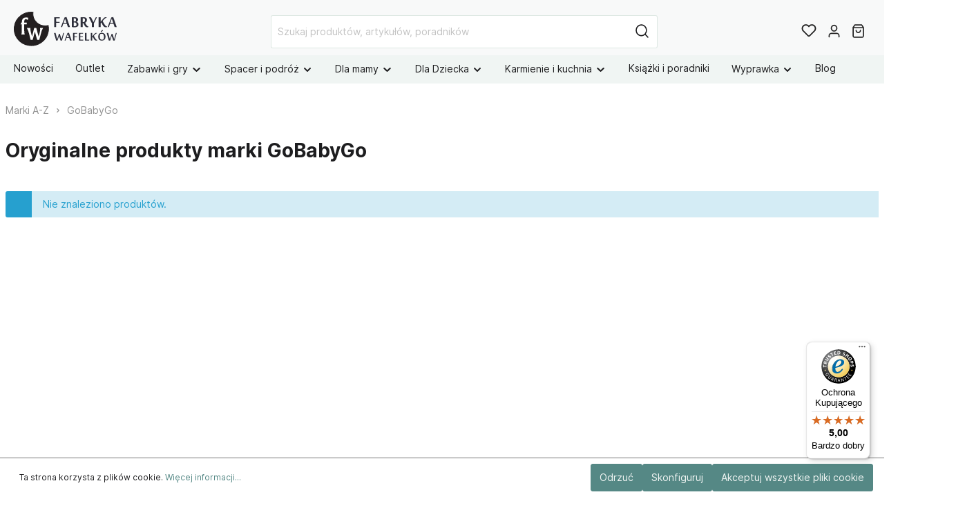

--- FILE ---
content_type: text/html; charset=UTF-8
request_url: https://www.fabrykawafelkow.pl/producent/1047-gobabygo
body_size: 20123
content:

<!DOCTYPE html>

<html lang="pl-PL"
      itemscope="itemscope"
      itemtype="https://schema.org/WebPage">

                            
    <head>
                                    <meta charset="utf-8">
            
                            <meta name="viewport"
                      content="width=device-width, initial-scale=1, shrink-to-fit=no">
            
                            <meta name="author"
                      content=""/>
                <meta name="robots"
                      content="index,follow"/>
                <meta name="revisit-after"
                      content="15 days"/>
                <meta name="keywords"
                      content=""/>
                <meta name="description"
                      content=""/>
            
                                <meta property="og:url"
                      content="https://www.fabrykawafelkow.pl/cbax/manufacturer/detail/a9095d95292542b59cb57edada14cb24"/>
                <meta property="og:type"
                      content="website"/>
                <meta property="og:site_name"
                      content="Fabryka Wafelków"/>
                <meta property="og:title"
                      content="Fabryka Wafelków"/>
                <meta property="og:description"
                      content=""/>
                <meta property="og:image"
                      content="https://cdn.fabrykawafelkow.pl/media/40/2b/1f/1655896588/logo_przezroczyste_pelne_poziom.svg"/>

                <meta name="twitter:card"
                      content="summary"/>
                <meta name="twitter:site"
                      content="Fabryka Wafelków"/>
                <meta name="twitter:title"
                      content="Fabryka Wafelków"/>
                <meta name="twitter:description"
                      content=""/>
                <meta name="twitter:image"
                      content="https://cdn.fabrykawafelkow.pl/media/40/2b/1f/1655896588/logo_przezroczyste_pelne_poziom.svg"/>
            

    

                            <meta itemprop="copyrightHolder"
                      content="Fabryka Wafelków"/>
                <meta itemprop="copyrightYear"
                      content=""/>
                <meta itemprop="isFamilyFriendly"
                      content="true"/>
                <meta itemprop="image"
                      content="https://cdn.fabrykawafelkow.pl/media/40/2b/1f/1655896588/logo_przezroczyste_pelne_poziom.svg"/>
            
                                                
                    <link rel="shortcut icon"
                  href="https://cdn.fabrykawafelkow.pl/media/9b/28/53/1669103135/logo_przezroczyste_ikona.svg">
        
                                <link rel="apple-touch-icon"
                  sizes="180x180"
                  href="https://cdn.fabrykawafelkow.pl/media/9b/28/53/1669103135/logo_przezroczyste_ikona.svg">
                    
                            
                                <link rel="canonical" href="https://www.fabrykawafelkow.pl/producent/1047-gobabygo" />
            
                    <title itemprop="name">GoBabyGo | Fabryka Wafelków</title>
        
                                                                                        <link rel="stylesheet"
                      href="https://cdn.fabrykawafelkow.pl/theme/33ab4d4ba6a51ad45f0caf33c98dcda9/css/all.css?17688307891190330">
                                    
    
    
            
                                <script>
        window.features = {"V6_5_0_0":false,"v6.5.0.0":false,"PERFORMANCE_TWEAKS":false,"performance.tweaks":false,"FEATURE_NEXT_1797":false,"feature.next.1797":false,"FEATURE_NEXT_16710":false,"feature.next.16710":false,"FEATURE_NEXT_13810":false,"feature.next.13810":false,"FEATURE_NEXT_13250":false,"feature.next.13250":false,"FEATURE_NEXT_17276":false,"feature.next.17276":false,"FEATURE_NEXT_16151":false,"feature.next.16151":false,"FEATURE_NEXT_16155":false,"feature.next.16155":false,"FEATURE_NEXT_19501":false,"feature.next.19501":false,"FEATURE_NEXT_15053":false,"feature.next.15053":false,"FEATURE_NEXT_18215":false,"feature.next.18215":false,"FEATURE_NEXT_15815":false,"feature.next.15815":false,"FEATURE_NEXT_14699":false,"feature.next.14699":false,"FEATURE_NEXT_15707":false,"feature.next.15707":false,"FEATURE_NEXT_14360":false,"feature.next.14360":false,"FEATURE_NEXT_15172":false,"feature.next.15172":false,"FEATURE_NEXT_14001":false,"feature.next.14001":false,"FEATURE_NEXT_7739":false,"feature.next.7739":false,"FEATURE_NEXT_16200":false,"feature.next.16200":false,"FEATURE_NEXT_13410":false,"feature.next.13410":false,"FEATURE_NEXT_15917":false,"feature.next.15917":false,"FEATURE_NEXT_15957":false,"feature.next.15957":false,"FEATURE_NEXT_13601":false,"feature.next.13601":false,"FEATURE_NEXT_16992":false,"feature.next.16992":false,"FEATURE_NEXT_7530":false,"feature.next.7530":false,"FEATURE_NEXT_16824":false,"feature.next.16824":false,"FEATURE_NEXT_16271":false,"feature.next.16271":false,"FEATURE_NEXT_15381":false,"feature.next.15381":false,"FEATURE_NEXT_17275":false,"feature.next.17275":false,"FEATURE_NEXT_17016":false,"feature.next.17016":false,"FEATURE_NEXT_16236":false,"feature.next.16236":false,"FEATURE_NEXT_16640":false,"feature.next.16640":false,"FEATURE_NEXT_17858":false,"feature.next.17858":false,"FEATURE_NEXT_6758":false,"feature.next.6758":false,"FEATURE_NEXT_19048":false,"feature.next.19048":false,"FEATURE_NEXT_19822":false,"feature.next.19822":false,"FEATURE_NEXT_18129":false,"feature.next.18129":false,"FEATURE_NEXT_19163":false,"feature.next.19163":false,"FEATURE_NEXT_18187":false,"feature.next.18187":false,"FEATURE_NEXT_17978":false,"feature.next.17978":false,"FEATURE_NEXT_11634":false,"feature.next.11634":false,"FEATURE_NEXT_21547":false,"feature.next.21547":false,"FEATURE_NEXT_22900":false,"feature.next.22900":false};
    </script>
        
            
                            <script>
        window.dataLayer = window.dataLayer || [];
        function gtag(){dataLayer.push(arguments);}

                gtag('consent', 'default', {
            'analytics_storage': 'denied',
            'ad_storage': 'denied',
            'ad_user_data': 'denied',
            'ad_personalization': 'denied',
            'wait_for_update': 500
        });
    </script>

            <!-- Google Tag Manager -->
        <script>(function(w,d,s,l,i){w[l]=w[l]||[];w[l].push({'gtm.start':
        new Date().getTime(),event:'gtm.js'});var f=d.getElementsByTagName(s)[0],
        j=d.createElement(s),dl=l!='dataLayer'?'&l='+l:'';j.async=true;j.src=
        'https://www.googletagmanager.com/gtm.js?id='+i+dl;f.parentNode.insertBefore(j,f);
        })(window,document,'script','dataLayer','GTM-5PM9SD9S');</script>
        <!-- End Google Tag Manager -->
    
                                            

                                                                                                                                                                                                
    <!-- added by Trusted Shops app: Start -->
    <script src="https://integrations.etrusted.com/applications/widget.js/v2" async defer></script>
    <!-- End -->
                        


            <script>
            window.mediameetsFacebookPixelData = new Map();
        </script>
    
                            
            
                
                                    <script>
                    window.useDefaultCookieConsent = true;
                </script>
                    
            </head>

    <body class="is-ctl-frontend is-act-getmanufacturer">

                                <!-- Google Tag Manager (noscript) -->
        <noscript><iframe src="https://www.googletagmanager.com/ns.html?id=GTM-5PM9SD9S"
        height="0" width="0" style="display:none;visibility:hidden"></iframe></noscript>
        <!-- End Google Tag Manager (noscript) -->
                    <noscript class="noscript-main">
                
    <div role="alert"
         class="alert alert-info alert-has-icon">
                                                                                                <span class="icon icon-info">
                        <svg xmlns="http://www.w3.org/2000/svg" xmlns:xlink="http://www.w3.org/1999/xlink" width="24" height="24" viewBox="0 0 24 24"><defs><path d="M12 7c.5523 0 1 .4477 1 1s-.4477 1-1 1-1-.4477-1-1 .4477-1 1-1zm1 9c0 .5523-.4477 1-1 1s-1-.4477-1-1v-5c0-.5523.4477-1 1-1s1 .4477 1 1v5zm11-4c0 6.6274-5.3726 12-12 12S0 18.6274 0 12 5.3726 0 12 0s12 5.3726 12 12zM12 2C6.4772 2 2 6.4772 2 12s4.4772 10 10 10 10-4.4772 10-10S17.5228 2 12 2z" id="icons-default-info" /></defs><use xlink:href="#icons-default-info" fill="#758CA3" fill-rule="evenodd" /></svg>
        </span>
    
                                        
                    <div class="alert-content-container">
                                                    
                                    <div class="alert-content">
                                                    Aby móc w pełnym zakresie korzystać z naszego sklepu, zalecamy włączenie obsługi JavaScript w przeglądarce.
                                            </div>
                
                                                                </div>
            </div>
            </noscript>
        

            <header class="header-main" >
                                        <div class="container">
                                        <div class="top-bar d-none d-lg-block">
        <nav class="top-bar-nav">
                                            
                
                                            
                
                                </nav>
    </div>
    
            <div class="row align-items-center header-row">
                
    <div class="col col-sm-auto col-md-3 col-lg-2 header-logo-col">
            <div class="header-logo-main">
                    <a class="header-logo-main-link"
               href="/"
               title="Przejdź do strony głównej">
                                    <picture class="header-logo-picture">
                                                                                
                                                                            
                                                                                    <img src="https://cdn.fabrykawafelkow.pl/media/40/2b/1f/1655896588/logo_przezroczyste_pelne_poziom.svg"
                                     alt="Przejdź do strony głównej"
                                     class="img-fluid header-logo-main-img"/>
                                                                        </picture>
                            </a>
            </div>
    </div>

                <div class="col-12 order-2 col-sm order-sm-1 header-search-col">
        <div class="row">
            <div class="col">
                                    
    <div class="collapse"
         id="searchCollapse">
        <div class="header-search">
            <form action="/search"
                  method="get"
                  data-search-form="true"
                  data-url="/suggest?search="
                  class="header-search-form">
                                    <div class="input-group">
                                                                                <input type="search"
                                   name="search"
                                   class="form-control header-search-input"
                                   autocomplete="off"
                                   autocapitalize="off"
                                   placeholder="Szukaj produktów, artykułów, poradników"
                                   aria-label="Szukaj produktów, artykułów, poradników"
                                   value=""
                            >
                        
                        
                                                    <div class="input-group-append">
                                <button type="submit"
                                        class="btn header-search-btn"
                                        aria-label="Szukaj">
                                    <span class="header-search-icon">
                                                                                        <span
            class="icon icon-search icon-sm">
            <svg height="18" viewBox="0 0 18 18" width="18" xmlns="http://www.w3.org/2000/svg"><path d="m8 .25c4.2802068 0 7.75 3.46979319 7.75 7.75 0 1.86991651-.6622447 3.5851575-1.7649898 4.9239785l3.5453199 3.5456914c.2928932.2928932.2928932.767767 0 1.0606602-.2662666.2662665-.6829303.2904726-.9765418.0726181l-.0841184-.0726181-3.5456914-3.5453199c-1.338821 1.1027451-3.05406199 1.7649898-4.9239785 1.7649898-4.28020681 0-7.75-3.4697932-7.75-7.75 0-4.28020681 3.46979319-7.75 7.75-7.75zm0 1.5c-3.45177969 0-6.25 2.79822031-6.25 6.25 0 3.4517797 2.79822031 6.25 6.25 6.25 3.4517797 0 6.25-2.7982203 6.25-6.25 0-3.45177969-2.7982203-6.25-6.25-6.25z" fill="#242424"/></svg>
        </span>
    
                                        </span>
                                </button>
                            </div>
                                            </div>
                            </form>
        </div>
    </div>
                            </div>
        </div>
    </div>

                <div class="col-auto order-1 order-sm-2 header-actions-col">
        <div class="row no-gutters">
                            <div class="col-auto d-sm-none">
                    <div class="search-toggle">
                        <button class="btn header-actions-btn search-toggle-btn js-search-toggle-btn collapsed"
                                type="button"
                                data-toggle="collapse"
                                data-target="#searchCollapse"
                                aria-expanded="false"
                                aria-controls="searchCollapse"
                                aria-label="Szukaj">
                                                                            <span
            class="icon icon-search icon-sm">
            <svg height="18" viewBox="0 0 18 18" width="18" xmlns="http://www.w3.org/2000/svg"><path d="m8 .25c4.2802068 0 7.75 3.46979319 7.75 7.75 0 1.86991651-.6622447 3.5851575-1.7649898 4.9239785l3.5453199 3.5456914c.2928932.2928932.2928932.767767 0 1.0606602-.2662666.2662665-.6829303.2904726-.9765418.0726181l-.0841184-.0726181-3.5456914-3.5453199c-1.338821 1.1027451-3.05406199 1.7649898-4.9239785 1.7649898-4.28020681 0-7.75-3.4697932-7.75-7.75 0-4.28020681 3.46979319-7.75 7.75-7.75zm0 1.5c-3.45177969 0-6.25 2.79822031-6.25 6.25 0 3.4517797 2.79822031 6.25 6.25 6.25 3.4517797 0 6.25-2.7982203 6.25-6.25 0-3.45177969-2.7982203-6.25-6.25-6.25z" fill="#242424"/></svg>
        </span>
    
                                                                        <span class="icon icon-x icon-sm">
                        <svg xmlns="http://www.w3.org/2000/svg" xmlns:xlink="http://www.w3.org/1999/xlink" width="24" height="24" viewBox="0 0 24 24"><defs><path d="m10.5858 12-7.293-7.2929c-.3904-.3905-.3904-1.0237 0-1.4142.3906-.3905 1.0238-.3905 1.4143 0L12 10.5858l7.2929-7.293c.3905-.3904 1.0237-.3904 1.4142 0 .3905.3906.3905 1.0238 0 1.4143L13.4142 12l7.293 7.2929c.3904.3905.3904 1.0237 0 1.4142-.3906.3905-1.0238.3905-1.4143 0L12 13.4142l-7.2929 7.293c-.3905.3904-1.0237.3904-1.4142 0-.3905-.3906-.3905-1.0238 0-1.4143L10.5858 12z" id="icons-default-x" /></defs><use xlink:href="#icons-default-x" fill="#758CA3" fill-rule="evenodd" /></svg>
        </span>
    
                            </button>
                    </div>
                </div>
            
                                                <div class="col-auto">
                        <div class="header-wishlist">
                            <a class="btn header-wishlist-btn header-actions-btn"
                               href="/wishlist"
                               title="Lista życzeń"
                               aria-label="Lista życzeń">
                                    
            <span class="header-wishlist-icon">
                                                    <span class="icon icon-heart">
                        <svg xmlns="http://www.w3.org/2000/svg" xmlns:xlink="http://www.w3.org/1999/xlink" width="24" height="24" viewBox="0 0 24 24"><defs><path d="M20.0139 12.2998c1.8224-1.8224 1.8224-4.7772 0-6.5996-1.8225-1.8225-4.7772-1.8225-6.5997 0L12 7.1144l-1.4142-1.4142c-1.8225-1.8225-4.7772-1.8225-6.5997 0-1.8224 1.8224-1.8224 4.7772 0 6.5996l7.519 7.519a.7.7 0 0 0 .9899 0l7.5189-7.519zm1.4142 1.4142-7.519 7.519c-1.0543 1.0544-2.7639 1.0544-3.8183 0L2.572 13.714c-2.6035-2.6035-2.6035-6.8245 0-9.428 2.6035-2.6035 6.8246-2.6035 9.4281 0 2.6035-2.6035 6.8246-2.6035 9.428 0 2.6036 2.6035 2.6036 6.8245 0 9.428z" id="icons-default-heart" /></defs><use xlink:href="#icons-default-heart" fill="#758CA3" fill-rule="evenodd" /></svg>
        </span>
    
            </span>
        
    
            <span class="wishlist-badge d-none" id="wishlist-basket" data-wishlist-hide-count="true" data-wishlist-storage="true" data-wishlist-storage-options="{&quot;listPath&quot;:&quot;\/wishlist\/list&quot;,&quot;mergePath&quot;:&quot;\/wishlist\/merge&quot;,&quot;tokenMergePath&quot;:&quot;17efb37c7ad9fa43146655914b00fba0.Py_EGP1PMe7ggYor_UVvNeQ90CvCDi740XTbXg_q3e4.ZlibVos-ZJ2zwr1gyxwOZpREl3KGfknBhRaIOEqBld1TSfE1tT1E3YfKzw&quot;,&quot;pageletPath&quot;:&quot;\/wishlist\/merge\/pagelet&quot;,&quot;tokenPageletPath&quot;:&quot;5b9be9a6275141fd3057.E6j0Iam-DtbGMNrTj7TyCr8KGYfI-gYFk3NqnFql9TY.Jf6OVvbRfaGIb4Wq7oyqa9BEUOS8gDZs2QM86w7KrQNpwIVP-dxHjKhvuQ&quot;}" data-wishlist-widget="true"></span>
    
                            </a>
                        </div>
                    </div>
                            
                            <div class="col-auto">
                    <div class="account-menu">
                            <div class="dropdown">
                    <button class="btn account-menu-btn header-actions-btn"
                    type="button"
                    id="accountWidget"
                    data-offcanvas-account-menu="true"
                    data-toggle="dropdown"
                    aria-haspopup="true"
                    aria-expanded="false"
                    aria-label="Moje konto">
                                                        <span class="icon icon-avatar icon-sm">
                        <svg xmlns="http://www.w3.org/2000/svg" xmlns:xlink="http://www.w3.org/1999/xlink" width="24" height="24" viewBox="0 0 24 24"><defs><path d="M12 3C9.7909 3 8 4.7909 8 7c0 2.2091 1.7909 4 4 4 2.2091 0 4-1.7909 4-4 0-2.2091-1.7909-4-4-4zm0-2c3.3137 0 6 2.6863 6 6s-2.6863 6-6 6-6-2.6863-6-6 2.6863-6 6-6zM4 22.099c0 .5523-.4477 1-1 1s-1-.4477-1-1V20c0-2.7614 2.2386-5 5-5h10.0007c2.7614 0 5 2.2386 5 5v2.099c0 .5523-.4477 1-1 1s-1-.4477-1-1V20c0-1.6569-1.3431-3-3-3H7c-1.6569 0-3 1.3431-3 3v2.099z" id="icons-default-avatar" /></defs><use xlink:href="#icons-default-avatar" fill="#758CA3" fill-rule="evenodd" /></svg>
        </span>
    
                </button>
        
                    <div class="dropdown-menu dropdown-menu-right account-menu-dropdown js-account-menu-dropdown"
                 aria-labelledby="accountWidget">
                <div class="arrow-up"></div>
                

        
                                                        <button class="btn btn-light offcanvas-close js-offcanvas-close btn-block sticky-top">
                                                                                            <span class="icon icon-x icon-sm">
                        <svg xmlns="http://www.w3.org/2000/svg" xmlns:xlink="http://www.w3.org/1999/xlink" width="24" height="24" viewBox="0 0 24 24"><use xlink:href="#icons-default-x" fill="#758CA3" fill-rule="evenodd" /></svg>
        </span>
    
                            
                                                    Zamknij menu
                                            </button>
                
    
                    <div class="offcanvas-content-container">
                <div class="account-menu">
        
                                    <div class="account-menu-login">
                    <a href="/account/login"
                       title="Zaloguj się"
                       class="btn btn-primary account-menu-login-button">
                        Zaloguj się
                    </a>

                    <div class="account-menu-register">
                        lub <a href="/account/login"
                                                            title="zarejestruj się">zarejestruj się</a>
                    </div>
                </div>
                    
                </div>
        </div>
                </div>
            </div>
                    </div>
                </div>
            
                            <div class="col-auto">
                    <div class="header-cart"
                         data-offcanvas-cart="true">
                        <a class="btn header-cart-btn header-actions-btn"
                           href="/checkout/cart"
                           data-cart-widget="true"
                           title="Koszyk"
                           aria-label="Koszyk">
                                <span class="header-cart-icon">
                                                        <span
            class="icon icon-bag icon-sm">
            <svg height="18" viewBox="0 0 16 18" width="16" xmlns="http://www.w3.org/2000/svg"><path d="m11.6666667-.75c.205393 0 .4001879.08412383.5405585.23008838l.0654471.0780325 2.3333333 3.2c.0701811.09624829.1160874.20734261.1346542.32387816l.0093402.11800096v11.2c0 1.2393305-.9435949 2.2615241-2.1471518 2.3445553l-.1584038.0054447h-10.88888884c-1.22486998 0-2.21950113-.9705548-2.30026055-2.1896389l-.00529501-.1603611v-11.2c0-.11911805.02836104-.23592982.0820184-.34103048l.06197595-.10084864 2.33333334-3.2c.12101187-.16595914.30375226-.27379142.50439519-.30121372l.10161045-.00690716zm1.5833333 5h-12.5v10.15c0 .4011588.2616618.7320133.60879359.8243199l.09665902.0191337.10010295.0065464h10.88888884c.4062407 0 .7488891-.3202963.7992005-.7424625l.0063551-.1075375zm-3.25 2c.4142136 0 .75.33578644.75.75 0 2.07106781-1.67893219 3.75-3.75 3.75s-3.75-1.67893219-3.75-3.75c0-.41421356.33578644-.75.75-.75s.75.33578644.75.75c0 1.24264069 1.00735931 2.25 2.25 2.25 1.19086399 0 2.16564492-.92516159 2.24480919-2.09595119l.00519081-.15404881c0-.41421356.33578644-.75.75-.75zm1.285-5.5h-8.571l-1.459 2h11.488z" fill="#242424" transform="translate(1 1)"/></svg>
        </span>
    
        </span>

    
                        </a>
                    </div>
                </div>
            
                                                <div class="col-auto d-lg-none">
                        <div class="menu-button">
                                                            <button class="btn nav-main-toggle-btn header-actions-btn"
                                        type="button"
                                        data-offcanvas-menu="true"
                                        aria-label="Menu">
                                                                                                                    <span class="icon icon-stack icon-sm">
                        <svg xmlns="http://www.w3.org/2000/svg" xmlns:xlink="http://www.w3.org/1999/xlink" width="24" height="24" viewBox="0 0 24 24"><defs><path d="M3 13c-.5523 0-1-.4477-1-1s.4477-1 1-1h18c.5523 0 1 .4477 1 1s-.4477 1-1 1H3zm0-7c-.5523 0-1-.4477-1-1s.4477-1 1-1h18c.5523 0 1 .4477 1 1s-.4477 1-1 1H3zm0 14c-.5523 0-1-.4477-1-1s.4477-1 1-1h18c.5523 0 1 .4477 1 1s-.4477 1-1 1H3z" id="icons-default-stack" /></defs><use xlink:href="#icons-default-stack" fill="#758CA3" fill-rule="evenodd" /></svg>
        </span>
    
                                                                        </button>
                                                    </div>
                    </div>
                                    </div>
    </div>
        </div>
                        </div>
                
                    
                                </header>

                    <div class="nav-main">
                                
            <div class="main-navigation-wrapper main-navigation-wrapper-dropdown has-dropdownmenu"
             data-dropdown-menu-right="true"
             data-dropdown-menu-right-plugin-options='{
                "dropdownMenuMultiLineOpenLastChildToLeft": "1",
                "dropdownMenuNumberMainNavigationMenuItemsOpenToLeft": "2",
                "dropdownMenuMinimumNumberMainNavigationMenuItemsOpenToLeft": "3"
             }'>
            
    <div class="main-navigation"
         id="mainNavigation"
         data-flyout-menu="true">
                    <div class="container">
                                    <nav class="nav main-navigation-menu"
                        itemscope="itemscope"
                        itemtype="http://schema.org/SiteNavigationElement">
                        
                            
        
    
                            
                
					
		            <div class="nav-link main-navigation-link
            	            	            	 has-no-children            	">
				                                            <a class="main-navigation-link-text
                                                         has-no-children                            "
                            href="https://www.fabrykawafelkow.pl/c/nowosci/"
                            itemprop="url"
                                                        title="Nowości">
                            <span itemprop="name">
                                                                Nowości
                                                            </span>
                        </a>
                    				
							</div>
							
		            <div class="nav-link main-navigation-link
            	            	            	 has-no-children            	">
				                                            <a class="main-navigation-link-text
                                                         has-no-children                            "
                            href="https://www.fabrykawafelkow.pl/346-outlet"
                            itemprop="url"
                                                        title="Outlet">
                            <span itemprop="name">
                                                                Outlet
                                                            </span>
                        </a>
                    				
							</div>
							
		            <div class="nav-link main-navigation-link
            	 dropdown            	            	 has-children            	">
				                                            <a class="main-navigation-link-text
                                                         has-children                            "
                            href="https://www.fabrykawafelkow.pl/97-zabawki-i-gry"
                            itemprop="url"
                                                        title="Zabawki i gry">
                            <span itemprop="name">
                                                                                                                                                                                                                                                                                                    Zabawki i gry
                                                                                                                                                                                    <span class="icon icon-arrow-medium-down icon-xs">
                        <svg xmlns="http://www.w3.org/2000/svg" xmlns:xlink="http://www.w3.org/1999/xlink" width="16" height="16" viewBox="0 0 16 16"><defs><path id="icons-solid-arrow-medium-down" d="M4.7071 6.2929c-.3905-.3905-1.0237-.3905-1.4142 0-.3905.3905-.3905 1.0237 0 1.4142l4 4c.3905.3905 1.0237.3905 1.4142 0l4-4c.3905-.3905.3905-1.0237 0-1.4142-.3905-.3905-1.0237-.3905-1.4142 0L8 9.5858l-3.2929-3.293z" /></defs><use xlink:href="#icons-solid-arrow-medium-down" fill="#758CA3" fill-rule="evenodd" /></svg>
        </span>
    
                                                                                                                                            </span>
                        </a>
                    				
															<div class="dropdown-menu dropdown-menu-level-0">
															    
					
		            <div class="nav-link main-navigation-link
            	 dropdown            	            	 has-children            	 dropright">
				                                            <a class="main-navigation-link-text
                                                         has-children                            "
                            href="https://www.fabrykawafelkow.pl/c/wg-wieku/dla-niemowlaka/"
                            itemprop="url"
                                                        title="Dla niemowlaka 👶🏻">
                            <span itemprop="name">
                                                                                                                                                                                                                                    <span class="icon icon-arrow-medium-left icon-xs">
                        <svg xmlns="http://www.w3.org/2000/svg" xmlns:xlink="http://www.w3.org/1999/xlink" width="16" height="16" viewBox="0 0 16 16"><defs><path id="icons-solid-arrow-medium-left" d="M4.7071 5.2929c-.3905-.3905-1.0237-.3905-1.4142 0-.3905.3905-.3905 1.0237 0 1.4142l4 4c.3905.3905 1.0237.3905 1.4142 0l4-4c.3905-.3905.3905-1.0237 0-1.4142-.3905-.3905-1.0237-.3905-1.4142 0L8 8.5858l-3.2929-3.293z" /></defs><use transform="matrix(0 -1 -1 0 16 16)" xlink:href="#icons-solid-arrow-medium-left" fill="#758CA3" fill-rule="evenodd" /></svg>
        </span>
    
                                                                                                                                                                                            Dla niemowlaka 👶🏻
                                                                                                                                                                                    <span class="icon icon-arrow-medium-right icon-xs">
                        <svg xmlns="http://www.w3.org/2000/svg" xmlns:xlink="http://www.w3.org/1999/xlink" width="16" height="16" viewBox="0 0 16 16"><defs><path id="icons-solid-arrow-medium-right" d="M4.7071 5.2929c-.3905-.3905-1.0237-.3905-1.4142 0-.3905.3905-.3905 1.0237 0 1.4142l4 4c.3905.3905 1.0237.3905 1.4142 0l4-4c.3905-.3905.3905-1.0237 0-1.4142-.3905-.3905-1.0237-.3905-1.4142 0L8 8.5858l-3.2929-3.293z" /></defs><use transform="rotate(-90 8 8)" xlink:href="#icons-solid-arrow-medium-right" fill="#758CA3" fill-rule="evenodd" /></svg>
        </span>
    
                                                                                                                                            </span>
                        </a>
                    				
															<div class="dropdown-menu dropdown-menu-level-1">
															    
					
		            <div class="nav-link main-navigation-link
            	            	            	 has-no-children            	 dropright">
				                                            <a class="main-navigation-link-text
                                                         has-no-children                            "
                            href="https://www.fabrykawafelkow.pl/c/wg-wieku/dla-niemowlaka/prezent-dla-noworodka/"
                            itemprop="url"
                                                        title="0 +">
                            <span itemprop="name">
                                                                0 +
                                                            </span>
                        </a>
                    				
							</div>
							
		            <div class="nav-link main-navigation-link
            	            	            	 has-no-children            	 dropright">
				                                            <a class="main-navigation-link-text
                                                         has-no-children                            "
                            href="https://www.fabrykawafelkow.pl/c/wg-wieku/prezent-dla-3-miesiecznego-dziecka/"
                            itemprop="url"
                                                        title="3 m +">
                            <span itemprop="name">
                                                                3 m +
                                                            </span>
                        </a>
                    				
							</div>
							
		            <div class="nav-link main-navigation-link
            	            	            	 has-no-children            	 dropright">
				                                            <a class="main-navigation-link-text
                                                         has-no-children                            "
                            href="https://www.fabrykawafelkow.pl/c/wg-wieku/prezent-dla-6-miesiecznego-dziecka"
                            itemprop="url"
                                                        title="6 m +">
                            <span itemprop="name">
                                                                6 m +
                                                            </span>
                        </a>
                    				
							</div>
							
		            <div class="nav-link main-navigation-link
            	            	            	 has-no-children            	 dropright">
				                                            <a class="main-navigation-link-text
                                                         has-no-children                            "
                            href="https://www.fabrykawafelkow.pl/c/wg-wieku/prezent-dla-9-miesiecznego-dziecka"
                            itemprop="url"
                                                        title="9 m +">
                            <span itemprop="name">
                                                                9 m +
                                                            </span>
                        </a>
                    				
							</div>
							
		            <div class="nav-link main-navigation-link
            	            	            	 has-no-children            	 dropright">
				                                            <a class="main-navigation-link-text
                                                         has-no-children                            "
                            href="https://www.fabrykawafelkow.pl/19-ksiazeczki-sensoryczne"
                            itemprop="url"
                                                        title="Książeczki sensoryczne">
                            <span itemprop="name">
                                                                Książeczki sensoryczne
                                                            </span>
                        </a>
                    				
							</div>
							
		            <div class="nav-link main-navigation-link
            	            	            	 has-no-children            	 dropright">
				                                            <a class="main-navigation-link-text
                                                         has-no-children                            "
                            href="https://www.fabrykawafelkow.pl/76-zabawki-sensoryczne"
                            itemprop="url"
                                                        title="Zabawki Sensoryczne">
                            <span itemprop="name">
                                                                Zabawki Sensoryczne
                                                            </span>
                        </a>
                    				
							</div>
							
		            <div class="nav-link main-navigation-link
            	            	            	 has-no-children            	 dropright">
				                                            <a class="main-navigation-link-text
                                                         has-no-children                            "
                            href="https://www.fabrykawafelkow.pl/21-interaktywne"
                            itemprop="url"
                                                        title="Zabawki Interaktywne">
                            <span itemprop="name">
                                                                Zabawki Interaktywne
                                                            </span>
                        </a>
                    				
							</div>
							
		            <div class="nav-link main-navigation-link
            	            	            	 has-no-children            	 dropright">
				                                            <a class="main-navigation-link-text
                                                         has-no-children                            "
                            href="https://www.fabrykawafelkow.pl/73-zabawki-kontrastowe"
                            itemprop="url"
                                                        title="Zabawki kontrastowe">
                            <span itemprop="name">
                                                                Zabawki kontrastowe
                                                            </span>
                        </a>
                    				
							</div>
							
		            <div class="nav-link main-navigation-link
            	            	            	 has-no-children            	 dropright">
				                                            <a class="main-navigation-link-text
                                                         has-no-children                            "
                            href="https://www.fabrykawafelkow.pl/60-z-pozytywka-i-dzwiekiem"
                            itemprop="url"
                                                        title="Z pozytywką i dźwiękiem">
                            <span itemprop="name">
                                                                Z pozytywką i dźwiękiem
                                                            </span>
                        </a>
                    				
							</div>
							
		            <div class="nav-link main-navigation-link
            	            	            	 has-no-children            	 dropright">
				                                            <a class="main-navigation-link-text
                                                         has-no-children                            "
                            href="https://www.fabrykawafelkow.pl/155-gryzaki"
                            itemprop="url"
                                                        title="Gryzaki">
                            <span itemprop="name">
                                                                Gryzaki
                                                            </span>
                        </a>
                    				
							</div>
							
		            <div class="nav-link main-navigation-link
            	            	            	 has-no-children            	 dropright">
				                                            <a class="main-navigation-link-text
                                                         has-no-children                            "
                            href="https://www.fabrykawafelkow.pl/385-sortery"
                            itemprop="url"
                                                        title="Sortery">
                            <span itemprop="name">
                                                                Sortery
                                                            </span>
                        </a>
                    				
							</div>
							
		            <div class="nav-link main-navigation-link
            	            	            	 has-no-children            	 dropright">
				                                            <a class="main-navigation-link-text
                                                         has-no-children                            "
                            href="https://www.fabrykawafelkow.pl/22-zawieszki-do-wozka"
                            itemprop="url"
                                                        title="Do wózka i fotelika">
                            <span itemprop="name">
                                                                Do wózka i fotelika
                                                            </span>
                        </a>
                    				
							</div>
							
		            <div class="nav-link main-navigation-link
            	            	            	 has-no-children            	 dropright">
				                                            <a class="main-navigation-link-text
                                                         has-no-children                            "
                            href="https://www.fabrykawafelkow.pl/210-karuzele-i-mobile"
                            itemprop="url"
                                                        title="Karuzele i mobile">
                            <span itemprop="name">
                                                                Karuzele i mobile
                                                            </span>
                        </a>
                    				
							</div>
							
		            <div class="nav-link main-navigation-link
            	            	            	 has-no-children            	 dropright">
				                                            <a class="main-navigation-link-text
                                                         has-no-children                            "
                            href="https://www.fabrykawafelkow.pl/309-mata-edukacyjna"
                            itemprop="url"
                                                        title="Maty edukacyjne">
                            <span itemprop="name">
                                                                Maty edukacyjne
                                                            </span>
                        </a>
                    				
							</div>
																</div>
												</div>
							
		            <div class="nav-link main-navigation-link
            	 dropdown            	            	 has-children            	 dropright">
				                                            <a class="main-navigation-link-text
                                                         has-children                            "
                            href="https://www.fabrykawafelkow.pl/100-pomysl-na-prezent"
                            itemprop="url"
                                                        title="Wg wieku">
                            <span itemprop="name">
                                                                                                                                                                                                                                    <span class="icon icon-arrow-medium-left icon-xs">
                        <svg xmlns="http://www.w3.org/2000/svg" xmlns:xlink="http://www.w3.org/1999/xlink" width="16" height="16" viewBox="0 0 16 16"><use transform="matrix(0 -1 -1 0 16 16)" xlink:href="#icons-solid-arrow-medium-left" fill="#758CA3" fill-rule="evenodd" /></svg>
        </span>
    
                                                                                                                                                                                            Wg wieku
                                                                                                                                                                                    <span class="icon icon-arrow-medium-right icon-xs">
                        <svg xmlns="http://www.w3.org/2000/svg" xmlns:xlink="http://www.w3.org/1999/xlink" width="16" height="16" viewBox="0 0 16 16"><use transform="rotate(-90 8 8)" xlink:href="#icons-solid-arrow-medium-right" fill="#758CA3" fill-rule="evenodd" /></svg>
        </span>
    
                                                                                                                                            </span>
                        </a>
                    				
															<div class="dropdown-menu dropdown-menu-level-1">
															    
					
		            <div class="nav-link main-navigation-link
            	            	            	 has-no-children            	 dropright">
				                                            <a class="main-navigation-link-text
                                                         has-no-children                            "
                            href="https://www.fabrykawafelkow.pl/c/wg-wieku/prezenty-na-roczek"
                            itemprop="url"
                                                        title="12 m +">
                            <span itemprop="name">
                                                                12 m +
                                                            </span>
                        </a>
                    				
							</div>
							
		            <div class="nav-link main-navigation-link
            	            	            	 has-no-children            	 dropright">
				                                            <a class="main-navigation-link-text
                                                         has-no-children                            "
                            href="https://www.fabrykawafelkow.pl/c/wg-wieku/prezent-dla-18-miesiecznego-dziecka"
                            itemprop="url"
                                                        title="18 m +">
                            <span itemprop="name">
                                                                18 m +
                                                            </span>
                        </a>
                    				
							</div>
							
		            <div class="nav-link main-navigation-link
            	            	            	 has-no-children            	 dropright">
				                                            <a class="main-navigation-link-text
                                                         has-no-children                            "
                            href="https://www.fabrykawafelkow.pl/c/wg-wieku/prezent-dla-2-latka/"
                            itemprop="url"
                                                        title="2 lata +">
                            <span itemprop="name">
                                                                2 lata +
                                                            </span>
                        </a>
                    				
							</div>
							
		            <div class="nav-link main-navigation-link
            	            	            	 has-no-children            	 dropright">
				                                            <a class="main-navigation-link-text
                                                         has-no-children                            "
                            href="https://www.fabrykawafelkow.pl/c/wg-wieku/prezent-dla-3-latka/"
                            itemprop="url"
                                                        title="3 lata +">
                            <span itemprop="name">
                                                                3 lata +
                                                            </span>
                        </a>
                    				
							</div>
							
		            <div class="nav-link main-navigation-link
            	            	            	 has-no-children            	 dropright">
				                                            <a class="main-navigation-link-text
                                                         has-no-children                            "
                            href="https://www.fabrykawafelkow.pl/c/wg-wieku/prezent-dla-4-latka/"
                            itemprop="url"
                                                        title="4 lata +">
                            <span itemprop="name">
                                                                4 lata +
                                                            </span>
                        </a>
                    				
							</div>
							
		            <div class="nav-link main-navigation-link
            	            	            	 has-no-children            	 dropright">
				                                            <a class="main-navigation-link-text
                                                         has-no-children                            "
                            href="https://www.fabrykawafelkow.pl/c/wg-wieku/prezent-dla-5-latka/"
                            itemprop="url"
                                                        title="5 lat +">
                            <span itemprop="name">
                                                                5 lat +
                                                            </span>
                        </a>
                    				
							</div>
							
		            <div class="nav-link main-navigation-link
            	            	            	 has-no-children            	 dropright">
				                                            <a class="main-navigation-link-text
                                                         has-no-children                            "
                            href="https://www.fabrykawafelkow.pl/c/wg-wieku/prezent-dla-6-latka/"
                            itemprop="url"
                                                        title="6 lat +">
                            <span itemprop="name">
                                                                6 lat +
                                                            </span>
                        </a>
                    				
							</div>
							
		            <div class="nav-link main-navigation-link
            	            	            	 has-no-children            	 dropright">
				                                            <a class="main-navigation-link-text
                                                         has-no-children                            "
                            href="https://www.fabrykawafelkow.pl/c/wg-wieku/prezent-dla-7-latka/"
                            itemprop="url"
                                                        title="7 lat +">
                            <span itemprop="name">
                                                                7 lat +
                                                            </span>
                        </a>
                    				
							</div>
							
		            <div class="nav-link main-navigation-link
            	            	            	 has-no-children            	 dropright">
				                                            <a class="main-navigation-link-text
                                                         has-no-children                            "
                            href="https://www.fabrykawafelkow.pl/c/wg-wieku/prezent-dla-8-latka/"
                            itemprop="url"
                                                        title="8 lat +">
                            <span itemprop="name">
                                                                8 lat +
                                                            </span>
                        </a>
                    				
							</div>
																</div>
												</div>
							
		            <div class="nav-link main-navigation-link
            	 dropdown            	            	 has-children            	 dropright">
				                                            <a class="main-navigation-link-text
                                                         has-children                            "
                            href="https://www.fabrykawafelkow.pl/69-drewniane-zabawki"
                            itemprop="url"
                                                        title="Drewniane zabawki dla dzieci">
                            <span itemprop="name">
                                                                                                                                                                                                                                    <span class="icon icon-arrow-medium-left icon-xs">
                        <svg xmlns="http://www.w3.org/2000/svg" xmlns:xlink="http://www.w3.org/1999/xlink" width="16" height="16" viewBox="0 0 16 16"><use transform="matrix(0 -1 -1 0 16 16)" xlink:href="#icons-solid-arrow-medium-left" fill="#758CA3" fill-rule="evenodd" /></svg>
        </span>
    
                                                                                                                                                                                            Drewniane zabawki dla dzieci
                                                                                                                                                                                    <span class="icon icon-arrow-medium-right icon-xs">
                        <svg xmlns="http://www.w3.org/2000/svg" xmlns:xlink="http://www.w3.org/1999/xlink" width="16" height="16" viewBox="0 0 16 16"><use transform="rotate(-90 8 8)" xlink:href="#icons-solid-arrow-medium-right" fill="#758CA3" fill-rule="evenodd" /></svg>
        </span>
    
                                                                                                                                            </span>
                        </a>
                    				
															<div class="dropdown-menu dropdown-menu-level-1">
															    
					
		            <div class="nav-link main-navigation-link
            	            	            	 has-no-children            	 dropright">
				                                            <a class="main-navigation-link-text
                                                         has-no-children                            "
                            href="https://www.fabrykawafelkow.pl/c/zabawki-i-gry/drewniane-zabawki/tablice-manipulacyjne/"
                            itemprop="url"
                                                        title="Tablice manipulacyjne">
                            <span itemprop="name">
                                                                Tablice manipulacyjne
                                                            </span>
                        </a>
                    				
							</div>
							
		            <div class="nav-link main-navigation-link
            	            	            	 has-no-children            	 dropright">
				                                            <a class="main-navigation-link-text
                                                         has-no-children                            "
                            href="https://www.fabrykawafelkow.pl/369-kuchnie-i-akcesoria"
                            itemprop="url"
                                                        title="Kuchnie i akcesoria">
                            <span itemprop="name">
                                                                Kuchnie i akcesoria
                                                            </span>
                        </a>
                    				
							</div>
							
		            <div class="nav-link main-navigation-link
            	            	            	 has-no-children            	 dropright">
				                                            <a class="main-navigation-link-text
                                                         has-no-children                            "
                            href="https://www.fabrykawafelkow.pl/370-domki-dla-lalek"
                            itemprop="url"
                                                        title="Domki dla lalek">
                            <span itemprop="name">
                                                                Domki dla lalek
                                                            </span>
                        </a>
                    				
							</div>
							
		            <div class="nav-link main-navigation-link
            	            	            	 has-no-children            	 dropright">
				                                            <a class="main-navigation-link-text
                                                         has-no-children                            "
                            href="https://www.fabrykawafelkow.pl/378-do-ciagniecia"
                            itemprop="url"
                                                        title="Do ciągnięcia">
                            <span itemprop="name">
                                                                Do ciągnięcia
                                                            </span>
                        </a>
                    				
							</div>
							
		            <div class="nav-link main-navigation-link
            	            	            	 has-no-children            	 dropright">
				                                            <a class="main-navigation-link-text
                                                         has-no-children                            "
                            href="https://www.fabrykawafelkow.pl/374-warsztat-i-narzedzia"
                            itemprop="url"
                                                        title="Warsztat i narzędzia">
                            <span itemprop="name">
                                                                Warsztat i narzędzia
                                                            </span>
                        </a>
                    				
							</div>
							
		            <div class="nav-link main-navigation-link
            	            	            	 has-no-children            	 dropright">
				                                            <a class="main-navigation-link-text
                                                         has-no-children                            "
                            href="https://www.fabrykawafelkow.pl/375-wozki-dla-lalek"
                            itemprop="url"
                                                        title="Wózki dla lalek">
                            <span itemprop="name">
                                                                Wózki dla lalek
                                                            </span>
                        </a>
                    				
							</div>
							
		            <div class="nav-link main-navigation-link
            	            	            	 has-no-children            	 dropright">
				                                            <a class="main-navigation-link-text
                                                         has-no-children                            "
                            href="https://www.fabrykawafelkow.pl/377-edukacyjne-"
                            itemprop="url"
                                                        title="Edukacyjne">
                            <span itemprop="name">
                                                                Edukacyjne
                                                            </span>
                        </a>
                    				
							</div>
							
		            <div class="nav-link main-navigation-link
            	            	            	 has-no-children            	 dropright">
				                                            <a class="main-navigation-link-text
                                                         has-no-children                            "
                            href="https://www.fabrykawafelkow.pl/372-lekarz"
                            itemprop="url"
                                                        title="Lekarz">
                            <span itemprop="name">
                                                                Lekarz
                                                            </span>
                        </a>
                    				
							</div>
							
		            <div class="nav-link main-navigation-link
            	            	            	 has-no-children            	 dropright">
				                                            <a class="main-navigation-link-text
                                                         has-no-children                            "
                            href="https://www.fabrykawafelkow.pl/371-kolejki-i-pojazdy"
                            itemprop="url"
                                                        title="Kolejki i pojazdy">
                            <span itemprop="name">
                                                                Kolejki i pojazdy
                                                            </span>
                        </a>
                    				
							</div>
							
		            <div class="nav-link main-navigation-link
            	            	            	 has-no-children            	 dropright">
				                                            <a class="main-navigation-link-text
                                                         has-no-children                            "
                            href="https://www.fabrykawafelkow.pl/373-sklep"
                            itemprop="url"
                                                        title="Sklep">
                            <span itemprop="name">
                                                                Sklep
                                                            </span>
                        </a>
                    				
							</div>
							
		            <div class="nav-link main-navigation-link
            	            	            	 has-no-children            	 dropright">
				                                            <a class="main-navigation-link-text
                                                         has-no-children                            "
                            href="https://www.fabrykawafelkow.pl/376-figurki"
                            itemprop="url"
                                                        title="Figurki">
                            <span itemprop="name">
                                                                Figurki
                                                            </span>
                        </a>
                    				
							</div>
																</div>
												</div>
							
		            <div class="nav-link main-navigation-link
            	            	            	 has-no-children            	 dropright">
				                                            <a class="main-navigation-link-text
                                                         has-no-children                            "
                            href="https://www.fabrykawafelkow.pl/344-pchacze-i-wozki-"
                            itemprop="url"
                                                        title="Jeździki i pchacze">
                            <span itemprop="name">
                                                                Jeździki i pchacze
                                                            </span>
                        </a>
                    				
							</div>
							
		            <div class="nav-link main-navigation-link
            	            	            	 has-no-children            	 dropright">
				                                            <a class="main-navigation-link-text
                                                         has-no-children                            "
                            href="https://www.fabrykawafelkow.pl/18-lalki"
                            itemprop="url"
                                                        title="Lalki i akcesoria">
                            <span itemprop="name">
                                                                Lalki i akcesoria
                                                            </span>
                        </a>
                    				
							</div>
							
		            <div class="nav-link main-navigation-link
            	 dropdown            	            	 has-children            	 dropright">
				                                            <a class="main-navigation-link-text
                                                         has-children                            "
                            href="https://www.fabrykawafelkow.pl/273-gry-"
                            itemprop="url"
                                                        title="Gry dla dzieci">
                            <span itemprop="name">
                                                                                                                                                                                                                                    <span class="icon icon-arrow-medium-left icon-xs">
                        <svg xmlns="http://www.w3.org/2000/svg" xmlns:xlink="http://www.w3.org/1999/xlink" width="16" height="16" viewBox="0 0 16 16"><use transform="matrix(0 -1 -1 0 16 16)" xlink:href="#icons-solid-arrow-medium-left" fill="#758CA3" fill-rule="evenodd" /></svg>
        </span>
    
                                                                                                                                                                                            Gry dla dzieci
                                                                                                                                                                                    <span class="icon icon-arrow-medium-right icon-xs">
                        <svg xmlns="http://www.w3.org/2000/svg" xmlns:xlink="http://www.w3.org/1999/xlink" width="16" height="16" viewBox="0 0 16 16"><use transform="rotate(-90 8 8)" xlink:href="#icons-solid-arrow-medium-right" fill="#758CA3" fill-rule="evenodd" /></svg>
        </span>
    
                                                                                                                                            </span>
                        </a>
                    				
															<div class="dropdown-menu dropdown-menu-level-1">
															    
					
		            <div class="nav-link main-navigation-link
            	            	            	 has-no-children            	 dropright">
				                                            <a class="main-navigation-link-text
                                                         has-no-children                            "
                            href="https://www.fabrykawafelkow.pl/350-magnetyczne"
                            itemprop="url"
                                                        title="Magnetyczne">
                            <span itemprop="name">
                                                                Magnetyczne
                                                            </span>
                        </a>
                    				
							</div>
							
		            <div class="nav-link main-navigation-link
            	            	            	 has-no-children            	 dropright">
				                                            <a class="main-navigation-link-text
                                                         has-no-children                            "
                            href="https://www.fabrykawafelkow.pl/351-edukacyjne-i-kreatywne"
                            itemprop="url"
                                                        title="Edukacyjne i kreatywne">
                            <span itemprop="name">
                                                                Edukacyjne i kreatywne
                                                            </span>
                        </a>
                    				
							</div>
							
		            <div class="nav-link main-navigation-link
            	            	            	 has-no-children            	 dropright">
				                                            <a class="main-navigation-link-text
                                                         has-no-children                            "
                            href="https://www.fabrykawafelkow.pl/352-karty-i-gry-karciane"
                            itemprop="url"
                                                        title="Karty i gry karciane">
                            <span itemprop="name">
                                                                Karty i gry karciane
                                                            </span>
                        </a>
                    				
							</div>
							
		            <div class="nav-link main-navigation-link
            	            	            	 has-no-children            	 dropright">
				                                            <a class="main-navigation-link-text
                                                         has-no-children                            "
                            href="https://www.fabrykawafelkow.pl/353-lamiglowki-i-zrecznosciowe"
                            itemprop="url"
                                                        title="Łamigłówki i zręcznościowe">
                            <span itemprop="name">
                                                                Łamigłówki i zręcznościowe
                                                            </span>
                        </a>
                    				
							</div>
							
		            <div class="nav-link main-navigation-link
            	            	            	 has-no-children            	 dropright">
				                                            <a class="main-navigation-link-text
                                                         has-no-children                            "
                            href="https://www.fabrykawafelkow.pl/356-pamieciowe"
                            itemprop="url"
                                                        title="Pamięciowe">
                            <span itemprop="name">
                                                                Pamięciowe
                                                            </span>
                        </a>
                    				
							</div>
																</div>
												</div>
							
		            <div class="nav-link main-navigation-link
            	 dropdown            	            	 has-children            	 dropright">
				                                            <a class="main-navigation-link-text
                                                         has-children                            "
                            href="https://www.fabrykawafelkow.pl/90-puzzle-gry-ukladanki-dla-dzieci"
                            itemprop="url"
                                                        title="Puzzle ">
                            <span itemprop="name">
                                                                                                                                                                                                                                    <span class="icon icon-arrow-medium-left icon-xs">
                        <svg xmlns="http://www.w3.org/2000/svg" xmlns:xlink="http://www.w3.org/1999/xlink" width="16" height="16" viewBox="0 0 16 16"><use transform="matrix(0 -1 -1 0 16 16)" xlink:href="#icons-solid-arrow-medium-left" fill="#758CA3" fill-rule="evenodd" /></svg>
        </span>
    
                                                                                                                                                                                            Puzzle 
                                                                                                                                                                                    <span class="icon icon-arrow-medium-right icon-xs">
                        <svg xmlns="http://www.w3.org/2000/svg" xmlns:xlink="http://www.w3.org/1999/xlink" width="16" height="16" viewBox="0 0 16 16"><use transform="rotate(-90 8 8)" xlink:href="#icons-solid-arrow-medium-right" fill="#758CA3" fill-rule="evenodd" /></svg>
        </span>
    
                                                                                                                                            </span>
                        </a>
                    				
															<div class="dropdown-menu dropdown-menu-level-1">
															    
					
		            <div class="nav-link main-navigation-link
            	            	            	 has-no-children            	 dropright">
				                                            <a class="main-navigation-link-text
                                                         has-no-children                            "
                            href="https://www.fabrykawafelkow.pl/357-tradycyjne"
                            itemprop="url"
                                                        title="Tradycyjne">
                            <span itemprop="name">
                                                                Tradycyjne
                                                            </span>
                        </a>
                    				
							</div>
							
		            <div class="nav-link main-navigation-link
            	            	            	 has-no-children            	 dropright">
				                                            <a class="main-navigation-link-text
                                                         has-no-children                            "
                            href="https://www.fabrykawafelkow.pl/358-drewniane"
                            itemprop="url"
                                                        title="Puzzle drewniane">
                            <span itemprop="name">
                                                                Puzzle drewniane
                                                            </span>
                        </a>
                    				
							</div>
							
		            <div class="nav-link main-navigation-link
            	            	            	 has-no-children            	 dropright">
				                                            <a class="main-navigation-link-text
                                                         has-no-children                            "
                            href="https://www.fabrykawafelkow.pl/361-edukacyjne"
                            itemprop="url"
                                                        title="Edukacyjne">
                            <span itemprop="name">
                                                                Edukacyjne
                                                            </span>
                        </a>
                    				
							</div>
							
		            <div class="nav-link main-navigation-link
            	            	            	 has-no-children            	 dropright">
				                                            <a class="main-navigation-link-text
                                                         has-no-children                            "
                            href="https://www.fabrykawafelkow.pl/275-puzzle-magnetyczne"
                            itemprop="url"
                                                        title="Magnetyczne">
                            <span itemprop="name">
                                                                Magnetyczne
                                                            </span>
                        </a>
                    				
							</div>
																</div>
												</div>
							
		            <div class="nav-link main-navigation-link
            	 dropdown            	            	 has-children            	 dropright">
				                                            <a class="main-navigation-link-text
                                                         has-children                            "
                            href="https://www.fabrykawafelkow.pl/263-klocki"
                            itemprop="url"
                                                        title="Klocki">
                            <span itemprop="name">
                                                                                                                                                                                                                                    <span class="icon icon-arrow-medium-left icon-xs">
                        <svg xmlns="http://www.w3.org/2000/svg" xmlns:xlink="http://www.w3.org/1999/xlink" width="16" height="16" viewBox="0 0 16 16"><use transform="matrix(0 -1 -1 0 16 16)" xlink:href="#icons-solid-arrow-medium-left" fill="#758CA3" fill-rule="evenodd" /></svg>
        </span>
    
                                                                                                                                                                                            Klocki
                                                                                                                                                                                    <span class="icon icon-arrow-medium-right icon-xs">
                        <svg xmlns="http://www.w3.org/2000/svg" xmlns:xlink="http://www.w3.org/1999/xlink" width="16" height="16" viewBox="0 0 16 16"><use transform="rotate(-90 8 8)" xlink:href="#icons-solid-arrow-medium-right" fill="#758CA3" fill-rule="evenodd" /></svg>
        </span>
    
                                                                                                                                            </span>
                        </a>
                    				
															<div class="dropdown-menu dropdown-menu-level-1">
															    
					
		            <div class="nav-link main-navigation-link
            	            	            	 has-no-children            	 dropright">
				                                            <a class="main-navigation-link-text
                                                         has-no-children                            "
                            href="https://www.fabrykawafelkow.pl/379-klocki-drewniane"
                            itemprop="url"
                                                        title="Klocki drewniane">
                            <span itemprop="name">
                                                                Klocki drewniane
                                                            </span>
                        </a>
                    				
							</div>
							
		            <div class="nav-link main-navigation-link
            	            	            	 has-no-children            	 dropright">
				                                            <a class="main-navigation-link-text
                                                         has-no-children                            "
                            href="https://www.fabrykawafelkow.pl/380-konstrukcyjne"
                            itemprop="url"
                                                        title="Konstrukcyjne">
                            <span itemprop="name">
                                                                Konstrukcyjne
                                                            </span>
                        </a>
                    				
							</div>
							
		            <div class="nav-link main-navigation-link
            	            	            	 has-no-children            	 dropright">
				                                            <a class="main-navigation-link-text
                                                         has-no-children                            "
                            href="https://www.fabrykawafelkow.pl/381-magnetyczne"
                            itemprop="url"
                                                        title="Klocki Magnetyczne">
                            <span itemprop="name">
                                                                Klocki Magnetyczne
                                                            </span>
                        </a>
                    				
							</div>
							
		            <div class="nav-link main-navigation-link
            	            	            	 has-no-children            	 dropright">
				                                            <a class="main-navigation-link-text
                                                         has-no-children                            "
                            href="https://www.fabrykawafelkow.pl/274-ukladanki"
                            itemprop="url"
                                                        title="Układanki">
                            <span itemprop="name">
                                                                Układanki
                                                            </span>
                        </a>
                    				
							</div>
																</div>
												</div>
							
		            <div class="nav-link main-navigation-link
            	 dropdown            	            	 has-children            	 dropright">
				                                            <a class="main-navigation-link-text
                                                         has-children                            "
                            href="https://www.fabrykawafelkow.pl/362-artystyczne-i-kreatywne"
                            itemprop="url"
                                                        title="Artystyczne i kreatywne">
                            <span itemprop="name">
                                                                                                                                                                                                                                    <span class="icon icon-arrow-medium-left icon-xs">
                        <svg xmlns="http://www.w3.org/2000/svg" xmlns:xlink="http://www.w3.org/1999/xlink" width="16" height="16" viewBox="0 0 16 16"><use transform="matrix(0 -1 -1 0 16 16)" xlink:href="#icons-solid-arrow-medium-left" fill="#758CA3" fill-rule="evenodd" /></svg>
        </span>
    
                                                                                                                                                                                            Artystyczne i kreatywne
                                                                                                                                                                                    <span class="icon icon-arrow-medium-right icon-xs">
                        <svg xmlns="http://www.w3.org/2000/svg" xmlns:xlink="http://www.w3.org/1999/xlink" width="16" height="16" viewBox="0 0 16 16"><use transform="rotate(-90 8 8)" xlink:href="#icons-solid-arrow-medium-right" fill="#758CA3" fill-rule="evenodd" /></svg>
        </span>
    
                                                                                                                                            </span>
                        </a>
                    				
															<div class="dropdown-menu dropdown-menu-level-1">
															    
					
		            <div class="nav-link main-navigation-link
            	            	            	 has-no-children            	 dropright">
				                                            <a class="main-navigation-link-text
                                                         has-no-children                            "
                            href="https://www.fabrykawafelkow.pl/363-bizuteria"
                            itemprop="url"
                                                        title="Biżuteria">
                            <span itemprop="name">
                                                                Biżuteria
                                                            </span>
                        </a>
                    				
							</div>
							
		            <div class="nav-link main-navigation-link
            	            	            	 has-no-children            	 dropright">
				                                            <a class="main-navigation-link-text
                                                         has-no-children                            "
                            href="https://www.fabrykawafelkow.pl/225-rysowanie-malowanie"
                            itemprop="url"
                                                        title="Rysowanie i malowanie">
                            <span itemprop="name">
                                                                Rysowanie i malowanie
                                                            </span>
                        </a>
                    				
							</div>
							
		            <div class="nav-link main-navigation-link
            	            	            	 has-no-children            	 dropright">
				                                            <a class="main-navigation-link-text
                                                         has-no-children                            "
                            href="https://www.fabrykawafelkow.pl/365-tatuaze"
                            itemprop="url"
                                                        title="Tatuaże">
                            <span itemprop="name">
                                                                Tatuaże
                                                            </span>
                        </a>
                    				
							</div>
							
		            <div class="nav-link main-navigation-link
            	            	            	 has-no-children            	 dropright">
				                                            <a class="main-navigation-link-text
                                                         has-no-children                            "
                            href="https://www.fabrykawafelkow.pl/366-masy-plastyczne"
                            itemprop="url"
                                                        title="Masy plastyczne">
                            <span itemprop="name">
                                                                Masy plastyczne
                                                            </span>
                        </a>
                    				
							</div>
							
		            <div class="nav-link main-navigation-link
            	            	            	 has-no-children            	 dropright">
				                                            <a class="main-navigation-link-text
                                                         has-no-children                            "
                            href="https://www.fabrykawafelkow.pl/367-zrob-to-samo"
                            itemprop="url"
                                                        title="Zrób to sam">
                            <span itemprop="name">
                                                                Zrób to sam
                                                            </span>
                        </a>
                    				
							</div>
							
		            <div class="nav-link main-navigation-link
            	            	            	 has-no-children            	 dropright">
				                                            <a class="main-navigation-link-text
                                                         has-no-children                            "
                            href="https://www.fabrykawafelkow.pl/368-tablice"
                            itemprop="url"
                                                        title="Tablice">
                            <span itemprop="name">
                                                                Tablice
                                                            </span>
                        </a>
                    				
							</div>
							
		            <div class="nav-link main-navigation-link
            	            	            	 has-no-children            	 dropright">
				                                            <a class="main-navigation-link-text
                                                         has-no-children                            "
                            href="https://www.fabrykawafelkow.pl/364-pieczatki-i-stempelki"
                            itemprop="url"
                                                        title="Pieczątki i stempelki">
                            <span itemprop="name">
                                                                Pieczątki i stempelki
                                                            </span>
                        </a>
                    				
							</div>
																</div>
												</div>
							
		            <div class="nav-link main-navigation-link
            	            	            	 has-no-children            	 dropright">
				                                            <a class="main-navigation-link-text
                                                         has-no-children                            "
                            href="https://www.fabrykawafelkow.pl/226-instrumenty-muzyczne-dla-dzieci"
                            itemprop="url"
                                                        title="Zabawki muzyczne">
                            <span itemprop="name">
                                                                Zabawki muzyczne
                                                            </span>
                        </a>
                    				
							</div>
							
		            <div class="nav-link main-navigation-link
            	            	            	 has-no-children            	 dropright">
				                                            <a class="main-navigation-link-text
                                                         has-no-children                            "
                            href="https://www.fabrykawafelkow.pl/77-zabawki-do-piaskownicy-na-plaze"
                            itemprop="url"
                                                        title="Do piaskownicy i na plaże">
                            <span itemprop="name">
                                                                Do piaskownicy i na plaże
                                                            </span>
                        </a>
                    				
							</div>
							
		            <div class="nav-link main-navigation-link
            	            	            	 has-no-children            	 dropright">
				                                            <a class="main-navigation-link-text
                                                         has-no-children                            "
                            href="https://www.fabrykawafelkow.pl/17-przytulanki-maskotki"
                            itemprop="url"
                                                        title="Przytulanki i maskotki">
                            <span itemprop="name">
                                                                Przytulanki i maskotki
                                                            </span>
                        </a>
                    				
							</div>
							
		            <div class="nav-link main-navigation-link
            	            	            	 has-no-children            	 dropright">
				                                            <a class="main-navigation-link-text
                                                         has-no-children                            "
                            href="https://www.fabrykawafelkow.pl/16-zabawki-do-kapieli"
                            itemprop="url"
                                                        title="Zabawki do kąpieli">
                            <span itemprop="name">
                                                                Zabawki do kąpieli
                                                            </span>
                        </a>
                    				
							</div>
																</div>
												</div>
							
		            <div class="nav-link main-navigation-link
            	 dropdown            	            	 has-children            	">
				                                            <a class="main-navigation-link-text
                                                         has-children                            "
                            href="https://www.fabrykawafelkow.pl/37-poza-domem-spacer-podroze-przedszkole"
                            itemprop="url"
                                                        title="Spacer i podróż">
                            <span itemprop="name">
                                                                                                                                                                                                                                                                                                    Spacer i podróż
                                                                                                                                                                                    <span class="icon icon-arrow-medium-down icon-xs">
                        <svg xmlns="http://www.w3.org/2000/svg" xmlns:xlink="http://www.w3.org/1999/xlink" width="16" height="16" viewBox="0 0 16 16"><use xlink:href="#icons-solid-arrow-medium-down" fill="#758CA3" fill-rule="evenodd" /></svg>
        </span>
    
                                                                                                                                            </span>
                        </a>
                    				
															<div class="dropdown-menu dropdown-menu-level-0">
															    
					
		            <div class="nav-link main-navigation-link
            	            	            	 has-no-children            	 dropright">
				                                            <a class="main-navigation-link-text
                                                         has-no-children                            "
                            href="https://www.fabrykawafelkow.pl/283-spiworek-do-wozka"
                            itemprop="url"
                                                        title="Śpiworki do wózka">
                            <span itemprop="name">
                                                                Śpiworki do wózka
                                                            </span>
                        </a>
                    				
							</div>
							
		            <div class="nav-link main-navigation-link
            	            	            	 has-no-children            	 dropright">
				                                            <a class="main-navigation-link-text
                                                         has-no-children                            "
                            href="https://www.fabrykawafelkow.pl/308-otulacze-do-fotelika"
                            itemprop="url"
                                                        title="Otulacze do fotelika">
                            <span itemprop="name">
                                                                Otulacze do fotelika
                                                            </span>
                        </a>
                    				
							</div>
							
		            <div class="nav-link main-navigation-link
            	            	            	 has-no-children            	 dropright">
				                                            <a class="main-navigation-link-text
                                                         has-no-children                            "
                            href="https://www.fabrykawafelkow.pl/262-chustki-bandanki"
                            itemprop="url"
                                                        title="Czapki i rękawiczki">
                            <span itemprop="name">
                                                                Czapki i rękawiczki
                                                            </span>
                        </a>
                    				
							</div>
							
		            <div class="nav-link main-navigation-link
            	            	            	 has-no-children            	 dropright">
				                                            <a class="main-navigation-link-text
                                                         has-no-children                            "
                            href="https://www.fabrykawafelkow.pl/48-torby-do-wozka-"
                            itemprop="url"
                                                        title="Torby do wózka">
                            <span itemprop="name">
                                                                Torby do wózka
                                                            </span>
                        </a>
                    				
							</div>
							
		            <div class="nav-link main-navigation-link
            	            	            	 has-no-children            	 dropright">
				                                            <a class="main-navigation-link-text
                                                         has-no-children                            "
                            href="https://www.fabrykawafelkow.pl/194-organizery"
                            itemprop="url"
                                                        title="Organizery">
                            <span itemprop="name">
                                                                Organizery
                                                            </span>
                        </a>
                    				
							</div>
							
		            <div class="nav-link main-navigation-link
            	            	            	 has-no-children            	 dropright">
				                                            <a class="main-navigation-link-text
                                                         has-no-children                            "
                            href="https://www.fabrykawafelkow.pl/319-parasole-plaszcze-przeciwdeszczowe-kalosze"
                            itemprop="url"
                                                        title="Parasolki dla dzieci">
                            <span itemprop="name">
                                                                Parasolki dla dzieci
                                                            </span>
                        </a>
                    				
							</div>
							
		            <div class="nav-link main-navigation-link
            	 dropdown            	            	 has-children            	 dropright">
				                                            <a class="main-navigation-link-text
                                                         has-children                            "
                            href="https://www.fabrykawafelkow.pl/63-akcesoria-do-wozkow"
                            itemprop="url"
                                                        title="Akcesoria do wózka">
                            <span itemprop="name">
                                                                                                                                                                                                                                    <span class="icon icon-arrow-medium-left icon-xs">
                        <svg xmlns="http://www.w3.org/2000/svg" xmlns:xlink="http://www.w3.org/1999/xlink" width="16" height="16" viewBox="0 0 16 16"><use transform="matrix(0 -1 -1 0 16 16)" xlink:href="#icons-solid-arrow-medium-left" fill="#758CA3" fill-rule="evenodd" /></svg>
        </span>
    
                                                                                                                                                                                            Akcesoria do wózka
                                                                                                                                                                                    <span class="icon icon-arrow-medium-right icon-xs">
                        <svg xmlns="http://www.w3.org/2000/svg" xmlns:xlink="http://www.w3.org/1999/xlink" width="16" height="16" viewBox="0 0 16 16"><use transform="rotate(-90 8 8)" xlink:href="#icons-solid-arrow-medium-right" fill="#758CA3" fill-rule="evenodd" /></svg>
        </span>
    
                                                                                                                                            </span>
                        </a>
                    				
															<div class="dropdown-menu dropdown-menu-level-1">
															    
					
		            <div class="nav-link main-navigation-link
            	            	            	 has-no-children            	 dropright">
				                                            <a class="main-navigation-link-text
                                                         has-no-children                            "
                            href="https://www.fabrykawafelkow.pl/441-wkladki-do-wozka"
                            itemprop="url"
                                                        title="Wkładki do wózka">
                            <span itemprop="name">
                                                                Wkładki do wózka
                                                            </span>
                        </a>
                    				
							</div>
																</div>
												</div>
							
		            <div class="nav-link main-navigation-link
            	 dropdown            	            	 has-children            	 dropright">
				                                            <a class="main-navigation-link-text
                                                         has-children                            "
                            href="https://www.fabrykawafelkow.pl/436-akcesoria-do-samochodu"
                            itemprop="url"
                                                        title="Akcesoria do samochodu">
                            <span itemprop="name">
                                                                                                                                                                                                                                    <span class="icon icon-arrow-medium-left icon-xs">
                        <svg xmlns="http://www.w3.org/2000/svg" xmlns:xlink="http://www.w3.org/1999/xlink" width="16" height="16" viewBox="0 0 16 16"><use transform="matrix(0 -1 -1 0 16 16)" xlink:href="#icons-solid-arrow-medium-left" fill="#758CA3" fill-rule="evenodd" /></svg>
        </span>
    
                                                                                                                                                                                            Akcesoria do samochodu
                                                                                                                                                                                    <span class="icon icon-arrow-medium-right icon-xs">
                        <svg xmlns="http://www.w3.org/2000/svg" xmlns:xlink="http://www.w3.org/1999/xlink" width="16" height="16" viewBox="0 0 16 16"><use transform="rotate(-90 8 8)" xlink:href="#icons-solid-arrow-medium-right" fill="#758CA3" fill-rule="evenodd" /></svg>
        </span>
    
                                                                                                                                            </span>
                        </a>
                    				
															<div class="dropdown-menu dropdown-menu-level-1">
															    
					
		            <div class="nav-link main-navigation-link
            	            	            	 has-no-children            	 dropright">
				                                            <a class="main-navigation-link-text
                                                         has-no-children                            "
                            href="https://www.fabrykawafelkow.pl/438-lusterko-do-obserwacji"
                            itemprop="url"
                                                        title="Lusterko do obserwacji w podróży">
                            <span itemprop="name">
                                                                Lusterko do obserwacji w podróży
                                                            </span>
                        </a>
                    				
							</div>
																</div>
												</div>
																</div>
												</div>
							
		            <div class="nav-link main-navigation-link
            	 dropdown            	            	 has-children            	">
				                                            <a class="main-navigation-link-text
                                                         has-children                            "
                            href="https://www.fabrykawafelkow.pl/95-dla-mam"
                            itemprop="url"
                                                        title="Dla mamy">
                            <span itemprop="name">
                                                                                                                                                                                                                                                                                                    Dla mamy
                                                                                                                                                                                    <span class="icon icon-arrow-medium-down icon-xs">
                        <svg xmlns="http://www.w3.org/2000/svg" xmlns:xlink="http://www.w3.org/1999/xlink" width="16" height="16" viewBox="0 0 16 16"><use xlink:href="#icons-solid-arrow-medium-down" fill="#758CA3" fill-rule="evenodd" /></svg>
        </span>
    
                                                                                                                                            </span>
                        </a>
                    				
															<div class="dropdown-menu dropdown-menu-level-0">
															    
					
		            <div class="nav-link main-navigation-link
            	            	            	 has-no-children            	 dropright">
				                                            <a class="main-navigation-link-text
                                                         has-no-children                            "
                            href="https://www.fabrykawafelkow.pl/192-do-karmienia"
                            itemprop="url"
                                                        title="Osłonki, wkładki laktacyjne">
                            <span itemprop="name">
                                                                Osłonki, wkładki laktacyjne
                                                            </span>
                        </a>
                    				
							</div>
							
		            <div class="nav-link main-navigation-link
            	            	            	 has-no-children            	 dropright">
				                                            <a class="main-navigation-link-text
                                                         has-no-children                            "
                            href="https://www.fabrykawafelkow.pl/348-poduszka-do-karmienia"
                            itemprop="url"
                                                        title="Poduszki do karmienia">
                            <span itemprop="name">
                                                                Poduszki do karmienia
                                                            </span>
                        </a>
                    				
							</div>
							
		            <div class="nav-link main-navigation-link
            	            	            	 has-no-children            	 dropright">
				                                            <a class="main-navigation-link-text
                                                         has-no-children                            "
                            href="https://www.fabrykawafelkow.pl/409-poduszki-ciazowe"
                            itemprop="url"
                                                        title="Poduszki ciążowe">
                            <span itemprop="name">
                                                                Poduszki ciążowe
                                                            </span>
                        </a>
                    				
							</div>
							
		            <div class="nav-link main-navigation-link
            	            	            	 has-no-children            	 dropright">
				                                            <a class="main-navigation-link-text
                                                         has-no-children                            "
                            href="https://www.fabrykawafelkow.pl/410-laktatory"
                            itemprop="url"
                                                        title="Laktatory">
                            <span itemprop="name">
                                                                Laktatory
                                                            </span>
                        </a>
                    				
							</div>
							
		            <div class="nav-link main-navigation-link
            	            	            	 has-no-children            	 dropright">
				                                            <a class="main-navigation-link-text
                                                         has-no-children                            "
                            href="https://www.fabrykawafelkow.pl/411-szczotki-do-masazu"
                            itemprop="url"
                                                        title="Szczotki do masażu">
                            <span itemprop="name">
                                                                Szczotki do masażu
                                                            </span>
                        </a>
                    				
							</div>
							
		            <div class="nav-link main-navigation-link
            	            	            	 has-no-children            	 dropright">
				                                            <a class="main-navigation-link-text
                                                         has-no-children                            "
                            href="https://www.fabrykawafelkow.pl/413-torby-dla-mamy-i-plecaki"
                            itemprop="url"
                                                        title="Torby i plecaki">
                            <span itemprop="name">
                                                                Torby i plecaki
                                                            </span>
                        </a>
                    				
							</div>
							
		            <div class="nav-link main-navigation-link
            	            	            	 has-no-children            	 dropright">
				                                            <a class="main-navigation-link-text
                                                         has-no-children                            "
                            href="https://www.fabrykawafelkow.pl/415-koszule-i-szlafroki"
                            itemprop="url"
                                                        title="Koszule ciążowe, do karmienia">
                            <span itemprop="name">
                                                                Koszule ciążowe, do karmienia
                                                            </span>
                        </a>
                    				
							</div>
																</div>
												</div>
							
		            <div class="nav-link main-navigation-link
            	 dropdown            	            	 has-children            	">
				                                            <a class="main-navigation-link-text
                                                         has-children                            "
                            href="https://www.fabrykawafelkow.pl/c/dla-dziecka/"
                            itemprop="url"
                                                        title="Dla Dziecka">
                            <span itemprop="name">
                                                                                                                                                                                                                                                                                                    Dla Dziecka
                                                                                                                                                                                    <span class="icon icon-arrow-medium-down icon-xs">
                        <svg xmlns="http://www.w3.org/2000/svg" xmlns:xlink="http://www.w3.org/1999/xlink" width="16" height="16" viewBox="0 0 16 16"><use xlink:href="#icons-solid-arrow-medium-down" fill="#758CA3" fill-rule="evenodd" /></svg>
        </span>
    
                                                                                                                                            </span>
                        </a>
                    				
															<div class="dropdown-menu dropdown-menu-level-0">
															    
					
		            <div class="nav-link main-navigation-link
            	 dropdown            	            	 has-children            	 dropright">
				                                            <a class="main-navigation-link-text
                                                         has-children                            "
                            href="https://www.fabrykawafelkow.pl/42-pokoj-dziecka-dekoracje-pokoiku"
                            itemprop="url"
                                                        title="Pokój dziecięcy">
                            <span itemprop="name">
                                                                                                                                                                                                                                    <span class="icon icon-arrow-medium-left icon-xs">
                        <svg xmlns="http://www.w3.org/2000/svg" xmlns:xlink="http://www.w3.org/1999/xlink" width="16" height="16" viewBox="0 0 16 16"><use transform="matrix(0 -1 -1 0 16 16)" xlink:href="#icons-solid-arrow-medium-left" fill="#758CA3" fill-rule="evenodd" /></svg>
        </span>
    
                                                                                                                                                                                            Pokój dziecięcy
                                                                                                                                                                                    <span class="icon icon-arrow-medium-right icon-xs">
                        <svg xmlns="http://www.w3.org/2000/svg" xmlns:xlink="http://www.w3.org/1999/xlink" width="16" height="16" viewBox="0 0 16 16"><use transform="rotate(-90 8 8)" xlink:href="#icons-solid-arrow-medium-right" fill="#758CA3" fill-rule="evenodd" /></svg>
        </span>
    
                                                                                                                                            </span>
                        </a>
                    				
															<div class="dropdown-menu dropdown-menu-level-1">
															    
					
		            <div class="nav-link main-navigation-link
            	            	            	 has-no-children            	 dropright">
				                                            <a class="main-navigation-link-text
                                                         has-no-children                            "
                            href="https://www.fabrykawafelkow.pl/c/dla-dziecka/pokoj-dzieciecy/maty-i-palaki-interaktywne/"
                            itemprop="url"
                                                        title="Maty i pałąki interaktywne ">
                            <span itemprop="name">
                                                                Maty i pałąki interaktywne 
                                                            </span>
                        </a>
                    				
							</div>
							
		            <div class="nav-link main-navigation-link
            	            	            	 has-no-children            	 dropright">
				                                            <a class="main-navigation-link-text
                                                         has-no-children                            "
                            href="https://www.fabrykawafelkow.pl/40-maty-piankowe-"
                            itemprop="url"
                                                        title="Maty piankowe">
                            <span itemprop="name">
                                                                Maty piankowe
                                                            </span>
                        </a>
                    				
							</div>
							
		            <div class="nav-link main-navigation-link
            	            	            	 has-no-children            	 dropright">
				                                            <a class="main-navigation-link-text
                                                         has-no-children                            "
                            href="https://www.fabrykawafelkow.pl/c/dla-dziecka/pokoj-dzieciecy/sensoryczne/"
                            itemprop="url"
                                                        title="Sensoryczne">
                            <span itemprop="name">
                                                                Sensoryczne
                                                            </span>
                        </a>
                    				
							</div>
							
		            <div class="nav-link main-navigation-link
            	            	            	 has-no-children            	 dropright">
				                                            <a class="main-navigation-link-text
                                                         has-no-children                            "
                            href="https://www.fabrykawafelkow.pl/202-meble-i-fotele"
                            itemprop="url"
                                                        title="Hustawki i hamaki">
                            <span itemprop="name">
                                                                Hustawki i hamaki
                                                            </span>
                        </a>
                    				
							</div>
							
		            <div class="nav-link main-navigation-link
            	            	            	 has-no-children            	 dropright">
				                                            <a class="main-navigation-link-text
                                                         has-no-children                            "
                            href="https://www.fabrykawafelkow.pl/43-lampki-nocne-dla-dzieci"
                            itemprop="url"
                                                        title="Lampki dla dzieci">
                            <span itemprop="name">
                                                                Lampki dla dzieci
                                                            </span>
                        </a>
                    				
							</div>
							
		            <div class="nav-link main-navigation-link
            	            	            	 has-no-children            	 dropright">
				                                            <a class="main-navigation-link-text
                                                         has-no-children                            "
                            href="https://www.fabrykawafelkow.pl/89-naklejki-scienne"
                            itemprop="url"
                                                        title="Dekoracje na ścianę ">
                            <span itemprop="name">
                                                                Dekoracje na ścianę 
                                                            </span>
                        </a>
                    				
							</div>
							
		            <div class="nav-link main-navigation-link
            	            	            	 has-no-children            	 dropright">
				                                            <a class="main-navigation-link-text
                                                         has-no-children                            "
                            href="https://www.fabrykawafelkow.pl/61-urzadzenia-elektroniczne"
                            itemprop="url"
                                                        title="Urządzenia elektroniczne">
                            <span itemprop="name">
                                                                Urządzenia elektroniczne
                                                            </span>
                        </a>
                    				
							</div>
							
		            <div class="nav-link main-navigation-link
            	            	            	 has-no-children            	 dropright">
				                                            <a class="main-navigation-link-text
                                                         has-no-children                            "
                            href="https://www.fabrykawafelkow.pl/78-kosze-mojzesza"
                            itemprop="url"
                                                        title="Kosze Mojżesza">
                            <span itemprop="name">
                                                                Kosze Mojżesza
                                                            </span>
                        </a>
                    				
							</div>
																</div>
												</div>
							
		            <div class="nav-link main-navigation-link
            	 dropdown            	            	 has-children            	 dropright">
				                                            <a class="main-navigation-link-text
                                                         has-children                            "
                            href="https://www.fabrykawafelkow.pl/254-sen-dziecka-sypialnia"
                            itemprop="url"
                                                        title="Sen, sypialnia">
                            <span itemprop="name">
                                                                                                                                                                                                                                    <span class="icon icon-arrow-medium-left icon-xs">
                        <svg xmlns="http://www.w3.org/2000/svg" xmlns:xlink="http://www.w3.org/1999/xlink" width="16" height="16" viewBox="0 0 16 16"><use transform="matrix(0 -1 -1 0 16 16)" xlink:href="#icons-solid-arrow-medium-left" fill="#758CA3" fill-rule="evenodd" /></svg>
        </span>
    
                                                                                                                                                                                            Sen, sypialnia
                                                                                                                                                                                    <span class="icon icon-arrow-medium-right icon-xs">
                        <svg xmlns="http://www.w3.org/2000/svg" xmlns:xlink="http://www.w3.org/1999/xlink" width="16" height="16" viewBox="0 0 16 16"><use transform="rotate(-90 8 8)" xlink:href="#icons-solid-arrow-medium-right" fill="#758CA3" fill-rule="evenodd" /></svg>
        </span>
    
                                                                                                                                            </span>
                        </a>
                    				
															<div class="dropdown-menu dropdown-menu-level-1">
															    
					
		            <div class="nav-link main-navigation-link
            	            	            	 has-no-children            	 dropright">
				                                            <a class="main-navigation-link-text
                                                         has-no-children                            "
                            href="https://www.fabrykawafelkow.pl/138-kocyki-dla-niemowlat"
                            itemprop="url"
                                                        title="Kocyki">
                            <span itemprop="name">
                                                                Kocyki
                                                            </span>
                        </a>
                    				
							</div>
							
		            <div class="nav-link main-navigation-link
            	            	            	 has-no-children            	 dropright">
				                                            <a class="main-navigation-link-text
                                                         has-no-children                            "
                            href="https://www.fabrykawafelkow.pl/104-otulacze"
                            itemprop="url"
                                                        title="Otulacze">
                            <span itemprop="name">
                                                                Otulacze
                                                            </span>
                        </a>
                    				
							</div>
							
		            <div class="nav-link main-navigation-link
            	            	            	 has-no-children            	 dropright">
				                                            <a class="main-navigation-link-text
                                                         has-no-children                            "
                            href="https://www.fabrykawafelkow.pl/140-posciele"
                            itemprop="url"
                                                        title="Pościel">
                            <span itemprop="name">
                                                                Pościel
                                                            </span>
                        </a>
                    				
							</div>
							
		            <div class="nav-link main-navigation-link
            	            	            	 has-no-children            	 dropright">
				                                            <a class="main-navigation-link-text
                                                         has-no-children                            "
                            href="https://www.fabrykawafelkow.pl/139-spiworki-do-spania"
                            itemprop="url"
                                                        title="Śpiworki do spania">
                            <span itemprop="name">
                                                                Śpiworki do spania
                                                            </span>
                        </a>
                    				
							</div>
							
		            <div class="nav-link main-navigation-link
            	            	            	 has-no-children            	 dropright">
				                                            <a class="main-navigation-link-text
                                                         has-no-children                            "
                            href="https://www.fabrykawafelkow.pl/343-kokony-niemowlece"
                            itemprop="url"
                                                        title="Kokony niemowlęce">
                            <span itemprop="name">
                                                                Kokony niemowlęce
                                                            </span>
                        </a>
                    				
							</div>
							
		            <div class="nav-link main-navigation-link
            	            	            	 has-no-children            	 dropright">
				                                            <a class="main-navigation-link-text
                                                         has-no-children                            "
                            href="https://www.fabrykawafelkow.pl/292-pizamy"
                            itemprop="url"
                                                        title="Piżamy">
                            <span itemprop="name">
                                                                Piżamy
                                                            </span>
                        </a>
                    				
							</div>
							
		            <div class="nav-link main-navigation-link
            	            	            	 has-no-children            	 dropright">
				                                            <a class="main-navigation-link-text
                                                         has-no-children                            "
                            href="https://www.fabrykawafelkow.pl/341-rozek-niemowlecy"
                            itemprop="url"
                                                        title="Rożki niemowlęce">
                            <span itemprop="name">
                                                                Rożki niemowlęce
                                                            </span>
                        </a>
                    				
							</div>
							
		            <div class="nav-link main-navigation-link
            	            	            	 has-no-children            	 dropright">
				                                            <a class="main-navigation-link-text
                                                         has-no-children                            "
                            href="https://www.fabrykawafelkow.pl/276-poduszki-dla-niemowlat"
                            itemprop="url"
                                                        title="Poduszki dla niemowląt">
                            <span itemprop="name">
                                                                Poduszki dla niemowląt
                                                            </span>
                        </a>
                    				
							</div>
							
		            <div class="nav-link main-navigation-link
            	            	            	 has-no-children            	 dropright">
				                                            <a class="main-navigation-link-text
                                                         has-no-children                            "
                            href="https://www.fabrykawafelkow.pl/447-przescieradla-do-lozeczka"
                            itemprop="url"
                                                        title="Prześcieradła do łóżeczka">
                            <span itemprop="name">
                                                                Prześcieradła do łóżeczka
                                                            </span>
                        </a>
                    				
							</div>
							
		            <div class="nav-link main-navigation-link
            	            	            	 has-no-children            	 dropright">
				                                            <a class="main-navigation-link-text
                                                         has-no-children                            "
                            href="https://www.fabrykawafelkow.pl/448-przescieradla-do-gondoli"
                            itemprop="url"
                                                        title="Prześcieradła do gondoli">
                            <span itemprop="name">
                                                                Prześcieradła do gondoli
                                                            </span>
                        </a>
                    				
							</div>
																</div>
												</div>
							
		            <div class="nav-link main-navigation-link
            	 dropdown            	            	 has-children            	 dropright">
				                                            <a class="main-navigation-link-text
                                                         has-children                            "
                            href="https://www.fabrykawafelkow.pl/250-higiena-sen-kapiel-dziecka"
                            itemprop="url"
                                                        title="Pielęgnacja">
                            <span itemprop="name">
                                                                                                                                                                                                                                    <span class="icon icon-arrow-medium-left icon-xs">
                        <svg xmlns="http://www.w3.org/2000/svg" xmlns:xlink="http://www.w3.org/1999/xlink" width="16" height="16" viewBox="0 0 16 16"><use transform="matrix(0 -1 -1 0 16 16)" xlink:href="#icons-solid-arrow-medium-left" fill="#758CA3" fill-rule="evenodd" /></svg>
        </span>
    
                                                                                                                                                                                            Pielęgnacja
                                                                                                                                                                                    <span class="icon icon-arrow-medium-right icon-xs">
                        <svg xmlns="http://www.w3.org/2000/svg" xmlns:xlink="http://www.w3.org/1999/xlink" width="16" height="16" viewBox="0 0 16 16"><use transform="rotate(-90 8 8)" xlink:href="#icons-solid-arrow-medium-right" fill="#758CA3" fill-rule="evenodd" /></svg>
        </span>
    
                                                                                                                                            </span>
                        </a>
                    				
															<div class="dropdown-menu dropdown-menu-level-1">
															    
					
		            <div class="nav-link main-navigation-link
            	 dropdown            	            	 has-children            	 dropright">
				                                            <a class="main-navigation-link-text
                                                         has-children                            "
                            href="https://www.fabrykawafelkow.pl/52-kapiel-noworodka-dziecka"
                            itemprop="url"
                                                        title="Kąpiel">
                            <span itemprop="name">
                                                                                                                                                                                                                                    <span class="icon icon-arrow-medium-left icon-xs">
                        <svg xmlns="http://www.w3.org/2000/svg" xmlns:xlink="http://www.w3.org/1999/xlink" width="16" height="16" viewBox="0 0 16 16"><use transform="matrix(0 -1 -1 0 16 16)" xlink:href="#icons-solid-arrow-medium-left" fill="#758CA3" fill-rule="evenodd" /></svg>
        </span>
    
                                                                                                                                                                                            Kąpiel
                                                                                                                                                                                    <span class="icon icon-arrow-medium-right icon-xs">
                        <svg xmlns="http://www.w3.org/2000/svg" xmlns:xlink="http://www.w3.org/1999/xlink" width="16" height="16" viewBox="0 0 16 16"><use transform="rotate(-90 8 8)" xlink:href="#icons-solid-arrow-medium-right" fill="#758CA3" fill-rule="evenodd" /></svg>
        </span>
    
                                                                                                                                            </span>
                        </a>
                    				
															<div class="dropdown-menu dropdown-menu-level-2">
															    
					
		            <div class="nav-link main-navigation-link
            	            	            	 has-no-children            	 dropright">
				                                            <a class="main-navigation-link-text
                                                         has-no-children                            "
                            href="https://www.fabrykawafelkow.pl/420-termometry-kapielowe"
                            itemprop="url"
                                                        title="Termometry kąpielowe">
                            <span itemprop="name">
                                                                Termometry kąpielowe
                                                            </span>
                        </a>
                    				
							</div>
							
		            <div class="nav-link main-navigation-link
            	            	            	 has-no-children            	 dropright">
				                                            <a class="main-navigation-link-text
                                                         has-no-children                            "
                            href="https://www.fabrykawafelkow.pl/418-maty-i-kubki-kapielowe"
                            itemprop="url"
                                                        title="Maty i kubki kąpielowe">
                            <span itemprop="name">
                                                                Maty i kubki kąpielowe
                                                            </span>
                        </a>
                    				
							</div>
							
		            <div class="nav-link main-navigation-link
            	            	            	 has-no-children            	 dropright">
				                                            <a class="main-navigation-link-text
                                                         has-no-children                            "
                            href="https://www.fabrykawafelkow.pl/51-wanienki-do-kapieli-noworodka-dziecka"
                            itemprop="url"
                                                        title="Wanienki">
                            <span itemprop="name">
                                                                Wanienki
                                                            </span>
                        </a>
                    				
							</div>
							
		            <div class="nav-link main-navigation-link
            	            	            	 has-no-children            	 dropright">
				                                            <a class="main-navigation-link-text
                                                         has-no-children                            "
                            href="https://www.fabrykawafelkow.pl/281-akcesoria-do-mycia-zebow"
                            itemprop="url"
                                                        title="Szczoteczki do zębów i kubeczki">
                            <span itemprop="name">
                                                                Szczoteczki do zębów i kubeczki
                                                            </span>
                        </a>
                    				
							</div>
							
		            <div class="nav-link main-navigation-link
            	            	            	 has-no-children            	 dropright">
				                                            <a class="main-navigation-link-text
                                                         has-no-children                            "
                            href="https://www.fabrykawafelkow.pl/419-myjki"
                            itemprop="url"
                                                        title="Myjki">
                            <span itemprop="name">
                                                                Myjki
                                                            </span>
                        </a>
                    				
							</div>
																</div>
												</div>
							
		            <div class="nav-link main-navigation-link
            	            	            	 has-no-children            	 dropright">
				                                            <a class="main-navigation-link-text
                                                         has-no-children                            "
                            href="https://www.fabrykawafelkow.pl/180-urzadzenia-i-akcesoria"
                            itemprop="url"
                                                        title="Akcesoria do pielęgnacji">
                            <span itemprop="name">
                                                                Akcesoria do pielęgnacji
                                                            </span>
                        </a>
                    				
							</div>
							
		            <div class="nav-link main-navigation-link
            	            	            	 has-no-children            	 dropright">
				                                            <a class="main-navigation-link-text
                                                         has-no-children                            "
                            href="https://www.fabrykawafelkow.pl/62-termometry-i-aspiratory-do-noska"
                            itemprop="url"
                                                        title="Termometry i aspiratory">
                            <span itemprop="name">
                                                                Termometry i aspiratory
                                                            </span>
                        </a>
                    				
							</div>
							
		            <div class="nav-link main-navigation-link
            	            	            	 has-no-children            	 dropright">
				                                            <a class="main-navigation-link-text
                                                         has-no-children                            "
                            href="https://www.fabrykawafelkow.pl/25-nocniki-dla-dziecka-nakladki-na-sedes"
                            itemprop="url"
                                                        title="Nocniki">
                            <span itemprop="name">
                                                                Nocniki
                                                            </span>
                        </a>
                    				
							</div>
							
		            <div class="nav-link main-navigation-link
            	            	            	 has-no-children            	 dropright">
				                                            <a class="main-navigation-link-text
                                                         has-no-children                            "
                            href="https://www.fabrykawafelkow.pl/56-organizer-na-pieluszki"
                            itemprop="url"
                                                        title="Organizery na pieluszki, chusteczki">
                            <span itemprop="name">
                                                                Organizery na pieluszki, chusteczki
                                                            </span>
                        </a>
                    				
							</div>
							
		            <div class="nav-link main-navigation-link
            	            	            	 has-no-children            	 dropright">
				                                            <a class="main-navigation-link-text
                                                         has-no-children                            "
                            href="https://www.fabrykawafelkow.pl/255-przewijaki"
                            itemprop="url"
                                                        title="Przewijaki">
                            <span itemprop="name">
                                                                Przewijaki
                                                            </span>
                        </a>
                    				
							</div>
							
		            <div class="nav-link main-navigation-link
            	            	            	 has-no-children            	 dropright">
				                                            <a class="main-navigation-link-text
                                                         has-no-children                            "
                            href="https://www.fabrykawafelkow.pl/428-pojemniki-na-chusteczki-podgrzewacze"
                            itemprop="url"
                                                        title="Pojemniki na chusteczki">
                            <span itemprop="name">
                                                                Pojemniki na chusteczki
                                                            </span>
                        </a>
                    				
							</div>
																</div>
												</div>
							
		            <div class="nav-link main-navigation-link
            	            	            	 has-no-children            	 dropright">
				                                            <a class="main-navigation-link-text
                                                         has-no-children                            "
                            href="https://www.fabrykawafelkow.pl/240-okulary-przeciwsloneczne-dla-dzieci"
                            itemprop="url"
                                                        title="Okulary przeciwsłoneczne">
                            <span itemprop="name">
                                                                Okulary przeciwsłoneczne
                                                            </span>
                        </a>
                    				
							</div>
							
		            <div class="nav-link main-navigation-link
            	            	            	 has-no-children            	 dropright">
				                                            <a class="main-navigation-link-text
                                                         has-no-children                            "
                            href="https://www.fabrykawafelkow.pl/175-plecaki-walizki-torby-dla-dzieci"
                            itemprop="url"
                                                        title="Plecaki">
                            <span itemprop="name">
                                                                Plecaki
                                                            </span>
                        </a>
                    				
							</div>
							
		            <div class="nav-link main-navigation-link
            	 dropdown            	            	 has-children            	 dropright">
				                                            <a class="main-navigation-link-text
                                                         has-children                            "
                            href="https://www.fabrykawafelkow.pl/c/dla-dziecka/tekstylia/"
                            itemprop="url"
                                                        title="Tekstylia">
                            <span itemprop="name">
                                                                                                                                                                                                                                    <span class="icon icon-arrow-medium-left icon-xs">
                        <svg xmlns="http://www.w3.org/2000/svg" xmlns:xlink="http://www.w3.org/1999/xlink" width="16" height="16" viewBox="0 0 16 16"><use transform="matrix(0 -1 -1 0 16 16)" xlink:href="#icons-solid-arrow-medium-left" fill="#758CA3" fill-rule="evenodd" /></svg>
        </span>
    
                                                                                                                                                                                            Tekstylia
                                                                                                                                                                                    <span class="icon icon-arrow-medium-right icon-xs">
                        <svg xmlns="http://www.w3.org/2000/svg" xmlns:xlink="http://www.w3.org/1999/xlink" width="16" height="16" viewBox="0 0 16 16"><use transform="rotate(-90 8 8)" xlink:href="#icons-solid-arrow-medium-right" fill="#758CA3" fill-rule="evenodd" /></svg>
        </span>
    
                                                                                                                                            </span>
                        </a>
                    				
															<div class="dropdown-menu dropdown-menu-level-1">
															    
					
		            <div class="nav-link main-navigation-link
            	            	            	 has-no-children            	 dropright">
				                                            <a class="main-navigation-link-text
                                                         has-no-children                            "
                            href="https://www.fabrykawafelkow.pl/91-czapeczki-rekawiczki"
                            itemprop="url"
                                                        title="Czapeczki">
                            <span itemprop="name">
                                                                Czapeczki
                                                            </span>
                        </a>
                    				
							</div>
							
		            <div class="nav-link main-navigation-link
            	            	            	 has-no-children            	 dropright">
				                                            <a class="main-navigation-link-text
                                                         has-no-children                            "
                            href="https://www.fabrykawafelkow.pl/234-ubranka-niemowlece"
                            itemprop="url"
                                                        title="Ubranka niemowlęce">
                            <span itemprop="name">
                                                                Ubranka niemowlęce
                                                            </span>
                        </a>
                    				
							</div>
							
		            <div class="nav-link main-navigation-link
            	            	            	 has-no-children            	 dropright">
				                                            <a class="main-navigation-link-text
                                                         has-no-children                            "
                            href="https://www.fabrykawafelkow.pl/277-pieluszki"
                            itemprop="url"
                                                        title="Pieluszki bambusowe, muśliowe, tetrowe">
                            <span itemprop="name">
                                                                Pieluszki bambusowe, muśliowe, tetrowe
                                                            </span>
                        </a>
                    				
							</div>
							
		            <div class="nav-link main-navigation-link
            	            	            	 has-no-children            	 dropright">
				                                            <a class="main-navigation-link-text
                                                         has-no-children                            "
                            href="https://www.fabrykawafelkow.pl/c/dla-dziecka/tekstylia/reczniki-i-szlafroki/"
                            itemprop="url"
                                                        title="Ręczniki i szlafroki">
                            <span itemprop="name">
                                                                Ręczniki i szlafroki
                                                            </span>
                        </a>
                    				
							</div>
																</div>
												</div>
																</div>
												</div>
							
		            <div class="nav-link main-navigation-link
            	 dropdown            	            	 has-children            	">
				                                            <a class="main-navigation-link-text
                                                         has-children                            "
                            href="https://www.fabrykawafelkow.pl/36-karmienie-dzieci-kuchnia"
                            itemprop="url"
                                                        title="Karmienie i kuchnia">
                            <span itemprop="name">
                                                                                                                                                                                                                                                                                                    Karmienie i kuchnia
                                                                                                                                                                                    <span class="icon icon-arrow-medium-down icon-xs">
                        <svg xmlns="http://www.w3.org/2000/svg" xmlns:xlink="http://www.w3.org/1999/xlink" width="16" height="16" viewBox="0 0 16 16"><use xlink:href="#icons-solid-arrow-medium-down" fill="#758CA3" fill-rule="evenodd" /></svg>
        </span>
    
                                                                                                                                            </span>
                        </a>
                    				
															<div class="dropdown-menu dropdown-menu-level-0">
															    
					
		            <div class="nav-link main-navigation-link
            	 dropdown            	            	 has-children            	 dropright">
				                                            <a class="main-navigation-link-text
                                                         has-children                            "
                            href="https://www.fabrykawafelkow.pl/162-butelki-dla-dzieci"
                            itemprop="url"
                                                        title="Butelki i akcesoria">
                            <span itemprop="name">
                                                                                                                                                                                                                                    <span class="icon icon-arrow-medium-left icon-xs">
                        <svg xmlns="http://www.w3.org/2000/svg" xmlns:xlink="http://www.w3.org/1999/xlink" width="16" height="16" viewBox="0 0 16 16"><use transform="matrix(0 -1 -1 0 16 16)" xlink:href="#icons-solid-arrow-medium-left" fill="#758CA3" fill-rule="evenodd" /></svg>
        </span>
    
                                                                                                                                                                                            Butelki i akcesoria
                                                                                                                                                                                    <span class="icon icon-arrow-medium-right icon-xs">
                        <svg xmlns="http://www.w3.org/2000/svg" xmlns:xlink="http://www.w3.org/1999/xlink" width="16" height="16" viewBox="0 0 16 16"><use transform="rotate(-90 8 8)" xlink:href="#icons-solid-arrow-medium-right" fill="#758CA3" fill-rule="evenodd" /></svg>
        </span>
    
                                                                                                                                            </span>
                        </a>
                    				
															<div class="dropdown-menu dropdown-menu-level-1">
															    
					
		            <div class="nav-link main-navigation-link
            	            	            	 has-no-children            	 dropright">
				                                            <a class="main-navigation-link-text
                                                         has-no-children                            "
                            href="https://www.fabrykawafelkow.pl/163-kubeczki"
                            itemprop="url"
                                                        title="Kubeczki">
                            <span itemprop="name">
                                                                Kubeczki
                                                            </span>
                        </a>
                    				
							</div>
							
		            <div class="nav-link main-navigation-link
            	            	            	 has-no-children            	 dropright">
				                                            <a class="main-navigation-link-text
                                                         has-no-children                            "
                            href="https://www.fabrykawafelkow.pl/388-kubeczki-niekapki"
                            itemprop="url"
                                                        title="Kubeczki Niekapki">
                            <span itemprop="name">
                                                                Kubeczki Niekapki
                                                            </span>
                        </a>
                    				
							</div>
							
		            <div class="nav-link main-navigation-link
            	            	            	 has-no-children            	 dropright">
				                                            <a class="main-navigation-link-text
                                                         has-no-children                            "
                            href="https://www.fabrykawafelkow.pl/390-butelki-dla-niemowlat"
                            itemprop="url"
                                                        title="Butelki dla niemowląt">
                            <span itemprop="name">
                                                                Butelki dla niemowląt
                                                            </span>
                        </a>
                    				
							</div>
							
		            <div class="nav-link main-navigation-link
            	            	            	 has-no-children            	 dropright">
				                                            <a class="main-navigation-link-text
                                                         has-no-children                            "
                            href="https://www.fabrykawafelkow.pl/391-bidon-dla-dziecka"
                            itemprop="url"
                                                        title="Bidony i termosy dla dziecka">
                            <span itemprop="name">
                                                                Bidony i termosy dla dziecka
                                                            </span>
                        </a>
                    				
							</div>
							
		            <div class="nav-link main-navigation-link
            	            	            	 has-no-children            	 dropright">
				                                            <a class="main-navigation-link-text
                                                         has-no-children                            "
                            href="https://www.fabrykawafelkow.pl/392-smoczki-do-butelek"
                            itemprop="url"
                                                        title="Smoczki do butelek">
                            <span itemprop="name">
                                                                Smoczki do butelek
                                                            </span>
                        </a>
                    				
							</div>
							
		            <div class="nav-link main-navigation-link
            	            	            	 has-no-children            	 dropright">
				                                            <a class="main-navigation-link-text
                                                         has-no-children                            "
                            href="https://www.fabrykawafelkow.pl/393-slomki-do-butelek"
                            itemprop="url"
                                                        title="Słomki do butelek">
                            <span itemprop="name">
                                                                Słomki do butelek
                                                            </span>
                        </a>
                    				
							</div>
																</div>
												</div>
							
		            <div class="nav-link main-navigation-link
            	 dropdown            	            	 has-children            	 dropright">
				                                            <a class="main-navigation-link-text
                                                         has-children                            "
                            href="https://www.fabrykawafelkow.pl/154-smoczki-zawieszki"
                            itemprop="url"
                                                        title="Smoczki">
                            <span itemprop="name">
                                                                                                                                                                                                                                    <span class="icon icon-arrow-medium-left icon-xs">
                        <svg xmlns="http://www.w3.org/2000/svg" xmlns:xlink="http://www.w3.org/1999/xlink" width="16" height="16" viewBox="0 0 16 16"><use transform="matrix(0 -1 -1 0 16 16)" xlink:href="#icons-solid-arrow-medium-left" fill="#758CA3" fill-rule="evenodd" /></svg>
        </span>
    
                                                                                                                                                                                            Smoczki
                                                                                                                                                                                    <span class="icon icon-arrow-medium-right icon-xs">
                        <svg xmlns="http://www.w3.org/2000/svg" xmlns:xlink="http://www.w3.org/1999/xlink" width="16" height="16" viewBox="0 0 16 16"><use transform="rotate(-90 8 8)" xlink:href="#icons-solid-arrow-medium-right" fill="#758CA3" fill-rule="evenodd" /></svg>
        </span>
    
                                                                                                                                            </span>
                        </a>
                    				
															<div class="dropdown-menu dropdown-menu-level-1">
															    
					
		            <div class="nav-link main-navigation-link
            	            	            	 has-no-children            	 dropright">
				                                            <a class="main-navigation-link-text
                                                         has-no-children                            "
                            href="https://www.fabrykawafelkow.pl/c/karmienie-i-kuchnia/smoczki/smoczki/"
                            itemprop="url"
                                                        title="Smoczki">
                            <span itemprop="name">
                                                                Smoczki
                                                            </span>
                        </a>
                    				
							</div>
							
		            <div class="nav-link main-navigation-link
            	            	            	 has-no-children            	 dropright">
				                                            <a class="main-navigation-link-text
                                                         has-no-children                            "
                            href="https://www.fabrykawafelkow.pl/394-zawieszki-do-smoczkow-i-etui"
                            itemprop="url"
                                                        title="Zawieszki do smoczków i etui">
                            <span itemprop="name">
                                                                Zawieszki do smoczków i etui
                                                            </span>
                        </a>
                    				
							</div>
																</div>
												</div>
							
		            <div class="nav-link main-navigation-link
            	 dropdown            	            	 has-children            	 dropright">
				                                            <a class="main-navigation-link-text
                                                         has-children                            "
                            href="https://www.fabrykawafelkow.pl/164-talerzyki-miseczki-sztucce-"
                            itemprop="url"
                                                        title="Talerzyki i miseczki ">
                            <span itemprop="name">
                                                                                                                                                                                                                                    <span class="icon icon-arrow-medium-left icon-xs">
                        <svg xmlns="http://www.w3.org/2000/svg" xmlns:xlink="http://www.w3.org/1999/xlink" width="16" height="16" viewBox="0 0 16 16"><use transform="matrix(0 -1 -1 0 16 16)" xlink:href="#icons-solid-arrow-medium-left" fill="#758CA3" fill-rule="evenodd" /></svg>
        </span>
    
                                                                                                                                                                                            Talerzyki i miseczki 
                                                                                                                                                                                    <span class="icon icon-arrow-medium-right icon-xs">
                        <svg xmlns="http://www.w3.org/2000/svg" xmlns:xlink="http://www.w3.org/1999/xlink" width="16" height="16" viewBox="0 0 16 16"><use transform="rotate(-90 8 8)" xlink:href="#icons-solid-arrow-medium-right" fill="#758CA3" fill-rule="evenodd" /></svg>
        </span>
    
                                                                                                                                            </span>
                        </a>
                    				
															<div class="dropdown-menu dropdown-menu-level-1">
															    
					
		            <div class="nav-link main-navigation-link
            	            	            	 has-no-children            	 dropright">
				                                            <a class="main-navigation-link-text
                                                         has-no-children                            "
                            href="https://www.fabrykawafelkow.pl/c/karmienie-i-kuchnia/talerzyki-i-miseczki/talerzyki-i-miseczki/"
                            itemprop="url"
                                                        title="Talerzyki i miseczki">
                            <span itemprop="name">
                                                                Talerzyki i miseczki
                                                            </span>
                        </a>
                    				
							</div>
							
		            <div class="nav-link main-navigation-link
            	            	            	 has-no-children            	 dropright">
				                                            <a class="main-navigation-link-text
                                                         has-no-children                            "
                            href="https://www.fabrykawafelkow.pl/395-zestawy"
                            itemprop="url"
                                                        title="Zestawy">
                            <span itemprop="name">
                                                                Zestawy
                                                            </span>
                        </a>
                    				
							</div>
							
		            <div class="nav-link main-navigation-link
            	            	            	 has-no-children            	 dropright">
				                                            <a class="main-navigation-link-text
                                                         has-no-children                            "
                            href="https://www.fabrykawafelkow.pl/396-podkladka-pod-talerz"
                            itemprop="url"
                                                        title="Podkładka pod talerz">
                            <span itemprop="name">
                                                                Podkładka pod talerz
                                                            </span>
                        </a>
                    				
							</div>
																</div>
												</div>
							
		            <div class="nav-link main-navigation-link
            	            	            	 has-no-children            	 dropright">
				                                            <a class="main-navigation-link-text
                                                         has-no-children                            "
                            href="https://www.fabrykawafelkow.pl/46-urzadzenia-kuchene-dla-dzieci"
                            itemprop="url"
                                                        title="Urządzenia kuchenne">
                            <span itemprop="name">
                                                                Urządzenia kuchenne
                                                            </span>
                        </a>
                    				
							</div>
							
		            <div class="nav-link main-navigation-link
            	            	            	 has-no-children            	 dropright">
				                                            <a class="main-navigation-link-text
                                                         has-no-children                            "
                            href="https://www.fabrykawafelkow.pl/312-detergenty-organiczne"
                            itemprop="url"
                                                        title="Akcesoria">
                            <span itemprop="name">
                                                                Akcesoria
                                                            </span>
                        </a>
                    				
							</div>
							
		            <div class="nav-link main-navigation-link
            	 dropdown            	            	 has-children            	 dropright">
				                                            <a class="main-navigation-link-text
                                                         has-children                            "
                            href="https://www.fabrykawafelkow.pl/387-sliniaki-i-fartuszki"
                            itemprop="url"
                                                        title="Śliniaki i fartuszki">
                            <span itemprop="name">
                                                                                                                                                                                                                                    <span class="icon icon-arrow-medium-left icon-xs">
                        <svg xmlns="http://www.w3.org/2000/svg" xmlns:xlink="http://www.w3.org/1999/xlink" width="16" height="16" viewBox="0 0 16 16"><use transform="matrix(0 -1 -1 0 16 16)" xlink:href="#icons-solid-arrow-medium-left" fill="#758CA3" fill-rule="evenodd" /></svg>
        </span>
    
                                                                                                                                                                                            Śliniaki i fartuszki
                                                                                                                                                                                    <span class="icon icon-arrow-medium-right icon-xs">
                        <svg xmlns="http://www.w3.org/2000/svg" xmlns:xlink="http://www.w3.org/1999/xlink" width="16" height="16" viewBox="0 0 16 16"><use transform="rotate(-90 8 8)" xlink:href="#icons-solid-arrow-medium-right" fill="#758CA3" fill-rule="evenodd" /></svg>
        </span>
    
                                                                                                                                            </span>
                        </a>
                    				
															<div class="dropdown-menu dropdown-menu-level-1">
															    
					
		            <div class="nav-link main-navigation-link
            	            	            	 has-no-children            	 dropright">
				                                            <a class="main-navigation-link-text
                                                         has-no-children                            "
                            href="https://www.fabrykawafelkow.pl/161-sliniaki"
                            itemprop="url"
                                                        title="Śliniaki">
                            <span itemprop="name">
                                                                Śliniaki
                                                            </span>
                        </a>
                    				
							</div>
							
		            <div class="nav-link main-navigation-link
            	            	            	 has-no-children            	 dropright">
				                                            <a class="main-navigation-link-text
                                                         has-no-children                            "
                            href="https://www.fabrykawafelkow.pl/260-fartuszki-dla-dzieci"
                            itemprop="url"
                                                        title="Fartuszki dla dzieci">
                            <span itemprop="name">
                                                                Fartuszki dla dzieci
                                                            </span>
                        </a>
                    				
							</div>
																</div>
												</div>
							
		            <div class="nav-link main-navigation-link
            	            	            	 has-no-children            	 dropright">
				                                            <a class="main-navigation-link-text
                                                         has-no-children                            "
                            href="https://www.fabrykawafelkow.pl/397-sztucce-dla-dzieci"
                            itemprop="url"
                                                        title="Sztućce">
                            <span itemprop="name">
                                                                Sztućce
                                                            </span>
                        </a>
                    				
							</div>
							
		            <div class="nav-link main-navigation-link
            	 dropdown            	            	 has-children            	 dropright">
				                                            <a class="main-navigation-link-text
                                                         has-children                            "
                            href="https://www.fabrykawafelkow.pl/398-pojemniki-na-jedzenie"
                            itemprop="url"
                                                        title="Pojemniki na jedzenie">
                            <span itemprop="name">
                                                                                                                                                                                                                                    <span class="icon icon-arrow-medium-left icon-xs">
                        <svg xmlns="http://www.w3.org/2000/svg" xmlns:xlink="http://www.w3.org/1999/xlink" width="16" height="16" viewBox="0 0 16 16"><use transform="matrix(0 -1 -1 0 16 16)" xlink:href="#icons-solid-arrow-medium-left" fill="#758CA3" fill-rule="evenodd" /></svg>
        </span>
    
                                                                                                                                                                                            Pojemniki na jedzenie
                                                                                                                                                                                    <span class="icon icon-arrow-medium-right icon-xs">
                        <svg xmlns="http://www.w3.org/2000/svg" xmlns:xlink="http://www.w3.org/1999/xlink" width="16" height="16" viewBox="0 0 16 16"><use transform="rotate(-90 8 8)" xlink:href="#icons-solid-arrow-medium-right" fill="#758CA3" fill-rule="evenodd" /></svg>
        </span>
    
                                                                                                                                            </span>
                        </a>
                    				
															<div class="dropdown-menu dropdown-menu-level-1">
															    
					
		            <div class="nav-link main-navigation-link
            	            	            	 has-no-children            	 dropright">
				                                            <a class="main-navigation-link-text
                                                         has-no-children                            "
                            href="https://www.fabrykawafelkow.pl/165-lunchboxy"
                            itemprop="url"
                                                        title="Lunchboxy">
                            <span itemprop="name">
                                                                Lunchboxy
                                                            </span>
                        </a>
                    				
							</div>
							
		            <div class="nav-link main-navigation-link
            	            	            	 has-no-children            	 dropright">
				                                            <a class="main-navigation-link-text
                                                         has-no-children                            "
                            href="https://www.fabrykawafelkow.pl/257-opakowania-termoizolacyjne"
                            itemprop="url"
                                                        title="Termosy na posiłki">
                            <span itemprop="name">
                                                                Termosy na posiłki
                                                            </span>
                        </a>
                    				
							</div>
							
		            <div class="nav-link main-navigation-link
            	            	            	 has-no-children            	 dropright">
				                                            <a class="main-navigation-link-text
                                                         has-no-children                            "
                            href="https://www.fabrykawafelkow.pl/399-woreczki-na-mleko-pojemniki"
                            itemprop="url"
                                                        title="Pojemniki i woreczki na mleko">
                            <span itemprop="name">
                                                                Pojemniki i woreczki na mleko
                                                            </span>
                        </a>
                    				
							</div>
							
		            <div class="nav-link main-navigation-link
            	            	            	 has-no-children            	 dropright">
				                                            <a class="main-navigation-link-text
                                                         has-no-children                            "
                            href="https://www.fabrykawafelkow.pl/401-saszetki-na-jedzenie"
                            itemprop="url"
                                                        title="Saszetki">
                            <span itemprop="name">
                                                                Saszetki
                                                            </span>
                        </a>
                    				
							</div>
							
		            <div class="nav-link main-navigation-link
            	            	            	 has-no-children            	 dropright">
				                                            <a class="main-navigation-link-text
                                                         has-no-children                            "
                            href="https://www.fabrykawafelkow.pl/c/karmienie-i-kuchnia/pojemniki-na-jedzenie/foremki-na-lody/"
                            itemprop="url"
                                                        title="Foremki na lody">
                            <span itemprop="name">
                                                                Foremki na lody
                                                            </span>
                        </a>
                    				
							</div>
																</div>
												</div>
																</div>
												</div>
							
		            <div class="nav-link main-navigation-link
            	            	            	 has-no-children            	">
				                                            <a class="main-navigation-link-text
                                                         has-no-children                            "
                            href="https://www.fabrykawafelkow.pl/99-ksiazki-oraz-muzyka"
                            itemprop="url"
                                                        title="Książki i poradniki">
                            <span itemprop="name">
                                                                Książki i poradniki
                                                            </span>
                        </a>
                    				
							</div>
							
		            <div class="nav-link main-navigation-link
            	 dropdown            	            	 has-children            	">
				                                            <div class="main-navigation-link-text
                            "
                            title="Wyprawka">
                            <span itemprop="name">
                                Wyprawka
                                                                                                                                                                                    <span class="icon icon-arrow-medium-down icon-xs">
                        <svg xmlns="http://www.w3.org/2000/svg" xmlns:xlink="http://www.w3.org/1999/xlink" width="16" height="16" viewBox="0 0 16 16"><use xlink:href="#icons-solid-arrow-medium-down" fill="#758CA3" fill-rule="evenodd" /></svg>
        </span>
    
                                                                                                                                            </span>
                        </div>
                    				
															<div class="dropdown-menu dropdown-menu-level-0">
															    
					
		            <div class="nav-link main-navigation-link
            	 dropdown            	            	 has-children            	 dropright">
				                                            <div class="main-navigation-link-text
                            "
                            title="Tekstylia">
                            <span itemprop="name">
                                Tekstylia
                                                                                                                                                                                    <span class="icon icon-arrow-medium-right icon-xs">
                        <svg xmlns="http://www.w3.org/2000/svg" xmlns:xlink="http://www.w3.org/1999/xlink" width="16" height="16" viewBox="0 0 16 16"><use transform="rotate(-90 8 8)" xlink:href="#icons-solid-arrow-medium-right" fill="#758CA3" fill-rule="evenodd" /></svg>
        </span>
    
                                                                                                                                            </span>
                        </div>
                    				
															<div class="dropdown-menu dropdown-menu-level-1">
															    
					
		            <div class="nav-link main-navigation-link
            	            	            	 has-no-children            	 dropright">
				                                            <a class="main-navigation-link-text
                                                         has-no-children                            "
                            href="https://www.fabrykawafelkow.pl/138-kocyki-dla-niemowlat"
                            itemprop="url"
                                                        title="Kocyki dla niemowląt">
                            <span itemprop="name">
                                                                Kocyki dla niemowląt
                                                            </span>
                        </a>
                    				
							</div>
							
		            <div class="nav-link main-navigation-link
            	            	            	 has-no-children            	 dropright">
				                                            <a class="main-navigation-link-text
                                                         has-no-children                            "
                            href="https://www.fabrykawafelkow.pl/277-pieluszki"
                            itemprop="url"
                                                        title="Pieluszki">
                            <span itemprop="name">
                                                                Pieluszki
                                                            </span>
                        </a>
                    				
							</div>
							
		            <div class="nav-link main-navigation-link
            	            	            	 has-no-children            	 dropright">
				                                            <a class="main-navigation-link-text
                                                         has-no-children                            "
                            href="https://www.fabrykawafelkow.pl/104-otulacze"
                            itemprop="url"
                                                        title="Otulacze">
                            <span itemprop="name">
                                                                Otulacze
                                                            </span>
                        </a>
                    				
							</div>
							
		            <div class="nav-link main-navigation-link
            	            	            	 has-no-children            	 dropright">
				                                            <a class="main-navigation-link-text
                                                         has-no-children                            "
                            href="https://www.fabrykawafelkow.pl/341-rozek-niemowlecy"
                            itemprop="url"
                                                        title="Rożki">
                            <span itemprop="name">
                                                                Rożki
                                                            </span>
                        </a>
                    				
							</div>
							
		            <div class="nav-link main-navigation-link
            	            	            	 has-no-children            	 dropright">
				                                            <a class="main-navigation-link-text
                                                         has-no-children                            "
                            href="https://www.fabrykawafelkow.pl/140-posciele"
                            itemprop="url"
                                                        title="Pościel z wypełnieniem">
                            <span itemprop="name">
                                                                Pościel z wypełnieniem
                                                            </span>
                        </a>
                    				
							</div>
							
		            <div class="nav-link main-navigation-link
            	            	            	 has-no-children            	 dropright">
				                                            <a class="main-navigation-link-text
                                                         has-no-children                            "
                            href="https://www.fabrykawafelkow.pl/c/wyprawka/tekstylia/spiworki-do-spania/"
                            itemprop="url"
                                                        title="Śpiworki do spania">
                            <span itemprop="name">
                                                                Śpiworki do spania
                                                            </span>
                        </a>
                    				
							</div>
							
		            <div class="nav-link main-navigation-link
            	            	            	 has-no-children            	 dropright">
				                                            <a class="main-navigation-link-text
                                                         has-no-children                            "
                            href="https://www.fabrykawafelkow.pl/276-poduszki-dla-niemowlat"
                            itemprop="url"
                                                        title="Poduszki dla niemowląt">
                            <span itemprop="name">
                                                                Poduszki dla niemowląt
                                                            </span>
                        </a>
                    				
							</div>
							
		            <div class="nav-link main-navigation-link
            	            	            	 has-no-children            	 dropright">
				                                            <a class="main-navigation-link-text
                                                         has-no-children                            "
                            href="https://www.fabrykawafelkow.pl/447-przescieradla-do-lozeczka"
                            itemprop="url"
                                                        title="Prześcieradła do łóżeczka">
                            <span itemprop="name">
                                                                Prześcieradła do łóżeczka
                                                            </span>
                        </a>
                    				
							</div>
							
		            <div class="nav-link main-navigation-link
            	            	            	 has-no-children            	 dropright">
				                                            <a class="main-navigation-link-text
                                                         has-no-children                            "
                            href="https://www.fabrykawafelkow.pl/448-przescieradla-do-gondoli"
                            itemprop="url"
                                                        title="Prześcieradła do gondoli">
                            <span itemprop="name">
                                                                Prześcieradła do gondoli
                                                            </span>
                        </a>
                    				
							</div>
							
		            <div class="nav-link main-navigation-link
            	            	            	 has-no-children            	 dropright">
				                                            <a class="main-navigation-link-text
                                                         has-no-children                            "
                            href="https://www.fabrykawafelkow.pl/c/wyprawka/tekstylia/reczniki/"
                            itemprop="url"
                                                        title="Ręczniki  dla niemowląt">
                            <span itemprop="name">
                                                                Ręczniki  dla niemowląt
                                                            </span>
                        </a>
                    				
							</div>
							
		            <div class="nav-link main-navigation-link
            	            	            	 has-no-children            	 dropright">
				                                            <a class="main-navigation-link-text
                                                         has-no-children                            "
                            href="https://www.fabrykawafelkow.pl/283-spiworek-do-wozka"
                            itemprop="url"
                                                        title="Śpiworki do wózka">
                            <span itemprop="name">
                                                                Śpiworki do wózka
                                                            </span>
                        </a>
                    				
							</div>
							
		            <div class="nav-link main-navigation-link
            	            	            	 has-no-children            	 dropright">
				                                            <a class="main-navigation-link-text
                                                         has-no-children                            "
                            href="https://www.fabrykawafelkow.pl/234-ubranka-niemowlece"
                            itemprop="url"
                                                        title="Ubranka dla niemowląt">
                            <span itemprop="name">
                                                                Ubranka dla niemowląt
                                                            </span>
                        </a>
                    				
							</div>
							
		            <div class="nav-link main-navigation-link
            	            	            	 has-no-children            	 dropright">
				                                            <a class="main-navigation-link-text
                                                         has-no-children                            "
                            href="https://www.fabrykawafelkow.pl/91-czapeczki-rekawiczki"
                            itemprop="url"
                                                        title="Czapeczki">
                            <span itemprop="name">
                                                                Czapeczki
                                                            </span>
                        </a>
                    				
							</div>
							
		            <div class="nav-link main-navigation-link
            	            	            	 has-no-children            	 dropright">
				                                            <a class="main-navigation-link-text
                                                         has-no-children                            "
                            href="https://www.fabrykawafelkow.pl/c/wyprawka/tekstylia/otulacze-antykolkowe/"
                            itemprop="url"
                                                        title="Otulacze antykolkowe">
                            <span itemprop="name">
                                                                Otulacze antykolkowe
                                                            </span>
                        </a>
                    				
							</div>
							
		            <div class="nav-link main-navigation-link
            	            	            	 has-no-children            	 dropright">
				                                            <a class="main-navigation-link-text
                                                         has-no-children                            "
                            href="https://www.fabrykawafelkow.pl/308-otulacze-do-fotelika"
                            itemprop="url"
                                                        title="Otulacze do fotelika">
                            <span itemprop="name">
                                                                Otulacze do fotelika
                                                            </span>
                        </a>
                    				
							</div>
																</div>
												</div>
							
		            <div class="nav-link main-navigation-link
            	 dropdown            	            	 has-children            	 dropright">
				                                            <div class="main-navigation-link-text
                            "
                            title="Przewijanie">
                            <span itemprop="name">
                                Przewijanie
                                                                                                                                                                                    <span class="icon icon-arrow-medium-right icon-xs">
                        <svg xmlns="http://www.w3.org/2000/svg" xmlns:xlink="http://www.w3.org/1999/xlink" width="16" height="16" viewBox="0 0 16 16"><use transform="rotate(-90 8 8)" xlink:href="#icons-solid-arrow-medium-right" fill="#758CA3" fill-rule="evenodd" /></svg>
        </span>
    
                                                                                                                                            </span>
                        </div>
                    				
															<div class="dropdown-menu dropdown-menu-level-1">
															    
					
		            <div class="nav-link main-navigation-link
            	            	            	 has-no-children            	 dropright">
				                                            <a class="main-navigation-link-text
                                                         has-no-children                            "
                            href="https://www.fabrykawafelkow.pl/c/wyprawka/przewijanie/przewijak-turystyczny/"
                            itemprop="url"
                                                        title="Przewijak turystyczny ">
                            <span itemprop="name">
                                                                Przewijak turystyczny 
                                                            </span>
                        </a>
                    				
							</div>
																</div>
												</div>
							
		            <div class="nav-link main-navigation-link
            	 dropdown            	            	 has-children            	 dropright">
				                                            <div class="main-navigation-link-text
                            "
                            title="Higiena i kąpiel">
                            <span itemprop="name">
                                Higiena i kąpiel
                                                                                                                                                                                    <span class="icon icon-arrow-medium-right icon-xs">
                        <svg xmlns="http://www.w3.org/2000/svg" xmlns:xlink="http://www.w3.org/1999/xlink" width="16" height="16" viewBox="0 0 16 16"><use transform="rotate(-90 8 8)" xlink:href="#icons-solid-arrow-medium-right" fill="#758CA3" fill-rule="evenodd" /></svg>
        </span>
    
                                                                                                                                            </span>
                        </div>
                    				
															<div class="dropdown-menu dropdown-menu-level-1">
															    
					
		            <div class="nav-link main-navigation-link
            	            	            	 has-no-children            	 dropright">
				                                            <a class="main-navigation-link-text
                                                         has-no-children                            "
                            href="https://www.fabrykawafelkow.pl/51-wanienki-do-kapieli-noworodka-dziecka"
                            itemprop="url"
                                                        title="Wanienki">
                            <span itemprop="name">
                                                                Wanienki
                                                            </span>
                        </a>
                    				
							</div>
							
		            <div class="nav-link main-navigation-link
            	            	            	 has-no-children            	 dropright">
				                                            <a class="main-navigation-link-text
                                                         has-no-children                            "
                            href="https://www.fabrykawafelkow.pl/c/wyprawka/higiena-i-kapiel/recznik-dla-niemowlat/"
                            itemprop="url"
                                                        title="Ręcznik dla niemowląt">
                            <span itemprop="name">
                                                                Ręcznik dla niemowląt
                                                            </span>
                        </a>
                    				
							</div>
							
		            <div class="nav-link main-navigation-link
            	            	            	 has-no-children            	 dropright">
				                                            <a class="main-navigation-link-text
                                                         has-no-children                            "
                            href="https://www.fabrykawafelkow.pl/419-myjki"
                            itemprop="url"
                                                        title="Myjki">
                            <span itemprop="name">
                                                                Myjki
                                                            </span>
                        </a>
                    				
							</div>
							
		            <div class="nav-link main-navigation-link
            	            	            	 has-no-children            	 dropright">
				                                            <a class="main-navigation-link-text
                                                         has-no-children                            "
                            href="https://www.fabrykawafelkow.pl/navigation/770b0a9f9b704468b26bff424380ddfe"
                            itemprop="url"
                                                        title="Szczoteczki do włosów i grzebienie ">
                            <span itemprop="name">
                                                                Szczoteczki do włosów i grzebienie 
                                                            </span>
                        </a>
                    				
							</div>
							
		            <div class="nav-link main-navigation-link
            	            	            	 has-no-children            	 dropright">
				                                            <a class="main-navigation-link-text
                                                         has-no-children                            "
                            href="https://www.fabrykawafelkow.pl/180-urzadzenia-i-akcesoria"
                            itemprop="url"
                                                        title="Nożyczki do paznokci ">
                            <span itemprop="name">
                                                                Nożyczki do paznokci 
                                                            </span>
                        </a>
                    				
							</div>
							
		            <div class="nav-link main-navigation-link
            	            	            	 has-no-children            	 dropright">
				                                            <a class="main-navigation-link-text
                                                         has-no-children                            "
                            href="https://www.fabrykawafelkow.pl/62-termometry-i-aspiratory-do-noska"
                            itemprop="url"
                                                        title="Aspiratory do nosa">
                            <span itemprop="name">
                                                                Aspiratory do nosa
                                                            </span>
                        </a>
                    				
							</div>
							
		            <div class="nav-link main-navigation-link
            	            	            	 has-no-children            	 dropright">
				                                            <a class="main-navigation-link-text
                                                         has-no-children                            "
                            href="https://www.fabrykawafelkow.pl/56-organizer-na-pieluszki"
                            itemprop="url"
                                                        title="Organizery na pieluszki ">
                            <span itemprop="name">
                                                                Organizery na pieluszki 
                                                            </span>
                        </a>
                    				
							</div>
																</div>
												</div>
																</div>
												</div>
							
		            <div class="nav-link main-navigation-link
            	            	            	 has-no-children            	">
				                                            <a class="main-navigation-link-text
                                                         has-no-children                            "
                            href="https://www.fabrykawafelkow.pl/blog/"
                            itemprop="url"
                                                        title="Blog">
                            <span itemprop="name">
                                                                Blog
                                                            </span>
                        </a>
                    				
							</div>
			    
                        </nav>
                            </div>
        
            
        
         </div>

        </div>
    
                        </div>
    
                                    <div class="d-none js-navigation-offcanvas-initial-content is-root">
                                            

        
                                                        <button class="btn btn-light offcanvas-close js-offcanvas-close btn-block sticky-top">
                                                                                            <span class="icon icon-x icon-sm">
                        <svg xmlns="http://www.w3.org/2000/svg" xmlns:xlink="http://www.w3.org/1999/xlink" width="24" height="24" viewBox="0 0 24 24"><use xlink:href="#icons-default-x" fill="#758CA3" fill-rule="evenodd" /></svg>
        </span>
    
                            
                                                    Zamknij menu
                                            </button>
                
    
                    <div class="offcanvas-content-container">
                        <nav class="nav navigation-offcanvas-actions">
                                
                
                                
                        </nav>
    
    
    <div class="navigation-offcanvas-container js-navigation-offcanvas">
        <div class="navigation-offcanvas-overlay-content js-navigation-offcanvas-overlay-content">
                                <div class="navigation-offcanvas-headline">
                    Kategorie
            </div>
            
            <ul class="list-unstyled navigation-offcanvas-list">
                
                                                    
<li class="navigation-offcanvas-list-item">
            <a class="navigation-offcanvas-link nav-item nav-link"
           href="https://www.fabrykawafelkow.pl/c/nowosci/"
                       itemprop="url"
                       title="Nowości">
                            <span itemprop="name">Nowości</span>
                                    </a>
    </li>
                                    
<li class="navigation-offcanvas-list-item">
            <a class="navigation-offcanvas-link nav-item nav-link"
           href="https://www.fabrykawafelkow.pl/346-outlet"
                       itemprop="url"
                       title="Outlet">
                            <span itemprop="name">Outlet</span>
                                    </a>
    </li>
                                    
<li class="navigation-offcanvas-list-item">
            <a class="navigation-offcanvas-link nav-item nav-link js-navigation-offcanvas-link"
           href="https://www.fabrykawafelkow.pl/97-zabawki-i-gry"
                            data-href="/widgets/menu/offcanvas?navigationId=bca2f8de69aa45189e4d8b550be7effe"
                       itemprop="url"
                       title="Zabawki i gry">
                            <span itemprop="name">Zabawki i gry</span>
                                                            <span
                            class="navigation-offcanvas-link-icon js-navigation-offcanvas-loading-icon">
                                                        <span class="icon icon-arrow-medium-right icon-sm">
                        <svg xmlns="http://www.w3.org/2000/svg" xmlns:xlink="http://www.w3.org/1999/xlink" width="16" height="16" viewBox="0 0 16 16"><use transform="rotate(-90 8 8)" xlink:href="#icons-solid-arrow-medium-right" fill="#758CA3" fill-rule="evenodd" /></svg>
        </span>
    
                            </span>
                                                        </a>
    </li>
                                    
<li class="navigation-offcanvas-list-item">
            <a class="navigation-offcanvas-link nav-item nav-link js-navigation-offcanvas-link"
           href="https://www.fabrykawafelkow.pl/37-poza-domem-spacer-podroze-przedszkole"
                            data-href="/widgets/menu/offcanvas?navigationId=3084476368e9446ba94223bd4dbfbbe6"
                       itemprop="url"
                       title="Spacer i podróż">
                            <span itemprop="name">Spacer i podróż</span>
                                                            <span
                            class="navigation-offcanvas-link-icon js-navigation-offcanvas-loading-icon">
                                                        <span class="icon icon-arrow-medium-right icon-sm">
                        <svg xmlns="http://www.w3.org/2000/svg" xmlns:xlink="http://www.w3.org/1999/xlink" width="16" height="16" viewBox="0 0 16 16"><use transform="rotate(-90 8 8)" xlink:href="#icons-solid-arrow-medium-right" fill="#758CA3" fill-rule="evenodd" /></svg>
        </span>
    
                            </span>
                                                        </a>
    </li>
                                    
<li class="navigation-offcanvas-list-item">
            <a class="navigation-offcanvas-link nav-item nav-link js-navigation-offcanvas-link"
           href="https://www.fabrykawafelkow.pl/95-dla-mam"
                            data-href="/widgets/menu/offcanvas?navigationId=d7386f9802364c4e88e34b5a1691765c"
                       itemprop="url"
                       title="Dla mamy">
                            <span itemprop="name">Dla mamy</span>
                                                            <span
                            class="navigation-offcanvas-link-icon js-navigation-offcanvas-loading-icon">
                                                        <span class="icon icon-arrow-medium-right icon-sm">
                        <svg xmlns="http://www.w3.org/2000/svg" xmlns:xlink="http://www.w3.org/1999/xlink" width="16" height="16" viewBox="0 0 16 16"><use transform="rotate(-90 8 8)" xlink:href="#icons-solid-arrow-medium-right" fill="#758CA3" fill-rule="evenodd" /></svg>
        </span>
    
                            </span>
                                                        </a>
    </li>
                                    
<li class="navigation-offcanvas-list-item">
            <a class="navigation-offcanvas-link nav-item nav-link js-navigation-offcanvas-link"
           href="https://www.fabrykawafelkow.pl/c/dla-dziecka/"
                            data-href="/widgets/menu/offcanvas?navigationId=020554b2e044429281def236aea98d6d"
                       itemprop="url"
                       title="Dla Dziecka">
                            <span itemprop="name">Dla Dziecka</span>
                                                            <span
                            class="navigation-offcanvas-link-icon js-navigation-offcanvas-loading-icon">
                                                        <span class="icon icon-arrow-medium-right icon-sm">
                        <svg xmlns="http://www.w3.org/2000/svg" xmlns:xlink="http://www.w3.org/1999/xlink" width="16" height="16" viewBox="0 0 16 16"><use transform="rotate(-90 8 8)" xlink:href="#icons-solid-arrow-medium-right" fill="#758CA3" fill-rule="evenodd" /></svg>
        </span>
    
                            </span>
                                                        </a>
    </li>
                                    
<li class="navigation-offcanvas-list-item">
            <a class="navigation-offcanvas-link nav-item nav-link js-navigation-offcanvas-link"
           href="https://www.fabrykawafelkow.pl/36-karmienie-dzieci-kuchnia"
                            data-href="/widgets/menu/offcanvas?navigationId=d2b88f8c62044db599951c42d55f5869"
                       itemprop="url"
                       title="Karmienie i kuchnia">
                            <span itemprop="name">Karmienie i kuchnia</span>
                                                            <span
                            class="navigation-offcanvas-link-icon js-navigation-offcanvas-loading-icon">
                                                        <span class="icon icon-arrow-medium-right icon-sm">
                        <svg xmlns="http://www.w3.org/2000/svg" xmlns:xlink="http://www.w3.org/1999/xlink" width="16" height="16" viewBox="0 0 16 16"><use transform="rotate(-90 8 8)" xlink:href="#icons-solid-arrow-medium-right" fill="#758CA3" fill-rule="evenodd" /></svg>
        </span>
    
                            </span>
                                                        </a>
    </li>
                                    
<li class="navigation-offcanvas-list-item">
            <a class="navigation-offcanvas-link nav-item nav-link"
           href="https://www.fabrykawafelkow.pl/99-ksiazki-oraz-muzyka"
                       itemprop="url"
                       title="Książki i poradniki">
                            <span itemprop="name">Książki i poradniki</span>
                                    </a>
    </li>
                                    
<li class="navigation-offcanvas-list-item">
            <a class="navigation-offcanvas-link nav-item nav-link js-navigation-offcanvas-link"
           href=""
                            data-href="/widgets/menu/offcanvas?navigationId=cd7bded710104cc498df1794fe31caad"
                       itemprop="url"
                       title="Wyprawka">
                            <span itemprop="name">Wyprawka</span>
                                                            <span
                            class="navigation-offcanvas-link-icon js-navigation-offcanvas-loading-icon">
                                                        <span class="icon icon-arrow-medium-right icon-sm">
                        <svg xmlns="http://www.w3.org/2000/svg" xmlns:xlink="http://www.w3.org/1999/xlink" width="16" height="16" viewBox="0 0 16 16"><use transform="rotate(-90 8 8)" xlink:href="#icons-solid-arrow-medium-right" fill="#758CA3" fill-rule="evenodd" /></svg>
        </span>
    
                            </span>
                                                        </a>
    </li>
                                    
<li class="navigation-offcanvas-list-item">
            <a class="navigation-offcanvas-link nav-item nav-link"
           href="https://www.fabrykawafelkow.pl/blog/"
                       itemprop="url"
                       title="Blog">
                            <span itemprop="name">Blog</span>
                                    </a>
    </li>
                            </ul>
        </div>
    </div>
        </div>
                                        </div>
                    
                    <main class="content-main">
                                    <div class="flashbags container">
                                            </div>
                
                        	<div class="container-main">
        	                    <div class="breadcrumb cms-breadcrumb container cbax-manufacturer-breadcrumb" itemtype="http://schema.org/BreadcrumbList">

            
                                                                                            
							<div class="breadcrumb-container" itemprop="itemListElement" itemtype="http://schema.org/ListItem">
                                <a href="https://www.fabrykawafelkow.pl/marka"
                                   class=""
                                   title="Marki A-Z"
                                   itemprop="item">
                                    <span class="breadcrumb-title" itemprop="name">Marki A-Z</span>
                                </a>

                                                                    <div class="breadcrumb-placeholder">
                                                                    <span class="icon icon-arrow-medium-right icon-fluid">
                        <svg xmlns="http://www.w3.org/2000/svg" xmlns:xlink="http://www.w3.org/1999/xlink" width="16" height="16" viewBox="0 0 16 16"><use transform="rotate(-90 8 8)" xlink:href="#icons-solid-arrow-medium-right" fill="#758CA3" fill-rule="evenodd" /></svg>
        </span>
    
                                        </div>
                                                            </div>

                                                                                                                    
							<div class="breadcrumb-container" itemprop="itemListElement" itemtype="http://schema.org/ListItem">
                                <a href="https://www.fabrykawafelkow.pl/producent/1047-gobabygo"
                                   class=" is-active"
                                   title="GoBabyGo"
                                   itemprop="item">
                                    <span class="breadcrumb-title" itemprop="name">GoBabyGo</span>
                                </a>

                                                            </div>

                                            
            
    </div>
                    	

    
    
    <div class="cms-page is-manufacturer">

                    <div class="cms-sections">
                
                                                                                                                        
                                            <div class="cms-section  pos-0 cms-section-default"
                             style="">

                                    <div class="cms-section-default boxed">
        
                            
                
                
    
    
    
    
            
    
                
            
    <div class="cms-block  pos-0 cms-block-cbax-manufacturers-headline"
         style="">
                            
                    <div class="cms-block-container"
                 style="padding: 0px 0px 20px 0px;">

                                    <div class="cms-block-container-row row cms-row ">
                                    
    <div class="col-12" data-cms-element-id="e59070ca9d844b53b13b452c1107b7d2">
                        
         
   
        
            
            
                
            
        
        
            
        
        
    
    
    <div class="cms-element-cbax-manufacturers-headline">
                                                        Oryginalne produkty marki GoBabyGo
                                        </div>

            </div>
                    </div>
                            </div>
            </div>
                    
                            
                
                
    
    
    
    
            
    
                
            
    <div class="cms-block  pos-1 cms-block-cbax-product-listing"
         style="">
                            
                    <div class="cms-block-container"
                 style="padding: 0px 0px 20px 0px;">

                                    <div class="cms-block-container-row row cms-row ">
                            
    <div class="col-12" data-cms-element-id="35661d8eea4c4e10908d8e876d1bdd1c">
                        
    
                
    <div class="cms-element-cbax-product-listing">

                                
            
                                                         
                    
        
    
        
    
    
        
        <div class="filter-panel-active-container"></div>

    <div class="manufacturer-detail-product-listing">

        <div class="cms-element-product-listing-wrapper"
             data-listing-pagination="true"
             data-listing-pagination-options='{&quot;page&quot;:1.0}'
             data-listing="true"
             data-listing-options='{
                 "sidebar": "",
                 "params": {&quot;slots&quot;:&quot;35661d8eea4c4e10908d8e876d1bdd1c&quot;},
                 "dataUrl": "https://www.fabrykawafelkow.pl/producent/1047-gobabygo",
                 "filterUrl": "",
                 "snippets": {
                    "resetAllButtonText": "Wyczyść wszystko"
                 }
             }'>
            <div class="cms-element-product-listing">
                
                                    <div class="row cms-listing-row js-listing-wrapper">
                                                                                    <div class="cms-listing-col col-12">
                                                                            
    <div role="alert"
         class="alert alert-info alert-has-icon">
                                                                                                <span class="icon icon-info">
                        <svg xmlns="http://www.w3.org/2000/svg" xmlns:xlink="http://www.w3.org/1999/xlink" width="24" height="24" viewBox="0 0 24 24"><use xlink:href="#icons-default-info" fill="#758CA3" fill-rule="evenodd" /></svg>
        </span>
    
                                        
                    <div class="alert-content-container">
                                                    
                                    <div class="alert-content">
                                                    Nie znaleziono produktów.
                                            </div>
                
                                                                </div>
            </div>
                                                                    </div>
                                                                        </div>
                
                            </div>
         </div>
    </div>
        
    </div>
            </div>
                    </div>
                            </div>
            </div>
                    
                            
                
                
    
    
    
    
            
    
                
            
    <div class="cms-block  pos-2 cms-block-text"
         style="">
                            
                    <div class="cms-block-container"
                 style="padding: 0px 0px 20px 0px;">

                                    <div class="cms-block-container-row row cms-row ">
                                    
    <div class="col-12" data-cms-element-id="de7536f6367045b8bb34d78f199da27b">
                        
    <div class="cms-element-text">
                                                        
                                        </div>
            </div>
                    </div>
                            </div>
            </div>
                        </div>
                        </div>
                    
                            </div>
        
    </div>
        </div>
    
            </main>
        
                                <div class="main-newsletter">
                                    <div class="container">
                            <div class="row justify-content-center footer-newsletter-row">
                
        <div class="col-12 footer-newsletter-col">
            <div class="row cms-block">
                <div class="col-md-6 align-self-center order-2">
                    <div class="footer-newsletter-heading">
                        <h2>Zapisz się do newslettera</h2>
                        <p>Zapisz się i otrzymaj 5% rabatu na pierwsze zakupy. Bądź na bieżąco z naszymi rekomendacjami, inspiracjami, promocjami, nowościami.</p>
                    </div>
                </div>

                <div class="col-md-6 align-self-center cms-element-form order-2">
                        <form action="/form/newsletter"
          method="post"
          data-form-csrf-handler="true"
          data-form-validation="true">

        <div class="form-content">
        <div class="form-row">
                <input type="hidden" name="option" value="subscribe"/>
    <input type="submit" class="submit--hidden d-none">

            </div>

        <div class="form-row">
                    <div class="form-group col-12 footer-newsletter-email">
                    <label class="form-label" for="form-email">Adres e-mail*            </label>
        
                    <input name="email"
                   type="email"
                   id="form-email"
                   value=""
                   placeholder="twoj@email.pl"
                   required="required"                   class="form-control"/>

                        </div>
        </div>

        
                                    
    
                                            <div class="shopware_surname_confirm">
                    <input type="text"
                   name="shopware_surname_confirm"
                   class="d-none"
                   value=""
                   tabindex="-1"
                   autocapitalize="off"
                   spellcheck="false"
                   autocorrect="off"
                   autocomplete="off"
            >
            </div>
                                                                                            
            <div class="newsletter-privacy" data-newsletter-privacy="true">
                            
        <div class="custom-control-title">Ochrona danych *</div>

    <div class="form-text privacy-notice custom-control custom-checkbox">
                    <input name="privacy"
                   type="checkbox"
                   class="custom-control-input"
                   id="form-privacy-opt-in-"
                   required>
        
                    <label for="form-privacy-opt-in-" class="custom-control-label">
                                                        Wybierając "dalej/zapisz" potwierdzasz, że zapoznałeś się z naszymi informacjami o ochronie danych <a title="Data protection information" href="/widgets/cms/36292d2fbfe74cd591940300f977738a" data-url="/widgets/cms/36292d2fbfe74cd591940300f977738a" data-bs-toggle="modal" data-toggle="modal"></a> i zaakceptowali nasze <a title="general terms and conditions" href="/widgets/cms/5f96dba14b584ef7a08a7671aa010f85" data-url="/widgets/cms/5f96dba14b584ef7a08a7671aa010f85" data-bs-toggle="modal" data-toggle="modal">ogólne warunki</a>.
                            </label>
            </div>
    </div>

        
                <button type="submit" class="btn btn-primary btn-newsletter">
        Zapisz
    </button>
        </div>

                    <div class="form-hidden-fields">
                                                    <input type="hidden" name="_csrf_token" value="717.IvSy5EVTXqc7I9cpI5hNgCEtxzzgr23EfPX4FBUqsWw.RLnEiBQnH91NFJR-Fu4g6nZa9HeGxQKsCqGeYlBkxCR2uNjRcyor6FwSuA">
                
                <input type="submit" class="submit--hidden d-none" />
            </div>
            </form>
                </div>
            </div>
        </div>
    </div>
                    </div>
                            </div>
            
                <footer class="footer-main">
                                        <div class="container">

                    <div id="footerColumns"
                 class="row footer-columns"
                 data-collapse-footer="true"
                 role="list">
                    
            <div class="col-md-4 order-md-1 order-2 footer-column footer-social-column js-footer-column">
                            <div class="footer-column-headline footer-headline js-footer-column-headline js-collapse-footer-column-trigger" id="collapseFooterHotlineTitle" data-target="#collapseFooterHotline" aria-expanded="true" aria-controls="collapseFooterHotline">
                    Kontakt z nami
                                            <div class="footer-column-toggle">
                            <span class="footer-plus-icon">
                                                                        <span class="icon icon-plus">
                        <svg xmlns="http://www.w3.org/2000/svg" xmlns:xlink="http://www.w3.org/1999/xlink" width="24" height="24" viewBox="0 0 24 24"><defs><path d="M11 11V3c0-.5523.4477-1 1-1s1 .4477 1 1v8h8c.5523 0 1 .4477 1 1s-.4477 1-1 1h-8v8c0 .5523-.4477 1-1 1s-1-.4477-1-1v-8H3c-.5523 0-1-.4477-1-1s.4477-1 1-1h8z" id="icons-default-plus" /></defs><use xlink:href="#icons-default-plus" fill="#758CA3" fill-rule="evenodd" /></svg>
        </span>
    
                                </span>
                            <span class="footer-minus-icon">
                                                                        <span class="icon icon-minus">
                        <svg xmlns="http://www.w3.org/2000/svg" xmlns:xlink="http://www.w3.org/1999/xlink" width="24" height="24" viewBox="0 0 24 24"><defs><path id="icons-default-minus" d="M3 13h18c.5523 0 1-.4477 1-1s-.4477-1-1-1H3c-.5523 0-1 .4477-1 1s.4477 1 1 1z" /></defs><use xlink:href="#icons-default-minus" fill="#758CA3" fill-rule="evenodd" /></svg>
        </span>
    
                                </span>
                        </div>
                                    </div>
            
                            <div id="collapseFooterHotline" class="footer-column-content collapse js-footer-column-content footer-contact" aria-labelledby="collapseFooterHotlineTitle">
                    <div class="footer-column-content-inner">
                        <p class="footer-contact-hotline">
                            <a href="tel:+48501635874">+48 501 635 874</a><a href="mailto:pomoc@fabrykawafelkow.pl">pomoc@fabrykawafelkow.pl</a> od pon. do pt. w godz.  09:00 -17:00
                        </p>
                    </div>
                    <div class="footer-contact-form">
                        Lub za pośrednictwem naszego <a data-bs-toggle="modal" data-toggle="modal" data-bs-toggle="modal" data-url="/widgets/cms/24d75e7cd90a469984ef3b9fdcceb2d8" href="/widgets/cms/24d75e7cd90a469984ef3b9fdcceb2d8" title="kontakt formularz">formularza kontaktowego</a>.
                    </div>
                </div>
                    </div>
    
            <div class="col-md-4 order-md-4 footer-column footer-social-column">
                            <div class="d-inline-block d-md-block pr-3 pr-md-0 footer-column-headline footer-headline">
                    Obserwuj nas
                </div>
            
                            <div class="d-inline-block d-md-flex footer-column-content footer-social-content">
                    <div class="footer-column-content-inner">
                                                    <a href="https://www.facebook.com/FabrykaWafelkowPL" class="footer-social-item" target="_blank" rel="noopener" title="facebook">
                                                                                <span
            class="icon icon-facebook">
            <svg height="25" viewBox="0 0 25 25" width="25" xmlns="http://www.w3.org/2000/svg"><path d="m12.5 0c-6.875 0-12.5 5.65326633-12.5 12.5628141 0 6.281407 4.625 11.4321608 10.5 12.4371859v-8.7939698h-3.125v-3.6432161h3.125v-2.76381913c0-3.14070351 1.875-4.89949748 4.75-4.89949748 1.375 0 2.75.25125628 2.75.25125628v3.14070352h-1.625c-1.5 0-2 1.00502512-2 2.01005021v2.2613066h3.5l-.5 3.6432161h-2.875v8.7939698c5.875-1.0050251 10.5-6.1557789 10.5-12.4371859 0-6.90954777-5.625-12.5628141-12.5-12.5628141" fill="#242424" fill-rule="evenodd"/></svg>
        </span>
    
                                    <span class="d-none d-md-inline-block">Facebook</span>
                            </a>
                        
                        
                        
                                                    <a href="https://www.instagram.com/fabrykawafelkow/" class="footer-social-item" target="_blank" rel="noopener" title="facebook">
                                                                                <span
            class="icon icon-instagram">
            <svg height="25" viewBox="0 0 26 25" width="26" xmlns="http://www.w3.org/2000/svg"><path d="m13 0c6.9035594 0 12.5 5.59644063 12.5 12.5 0 6.9035594-5.5964406 12.5-12.5 12.5-6.90355937 0-12.5-5.5964406-12.5-12.5 0-6.90355937 5.59644063-12.5 12.5-12.5zm1.8292878 5.23269208-.3467479-.0027293-2.9776694.00169536-.8015261.0147992-.6345963.02682331c-.78631734.03764285-1.32168231.15893648-1.79012666.34296819-.48517451.18821425-.89924586.43916658-1.30913467.85323793-.40988881.40988881-.66084114.82396016-.85323793 1.30913467-.16358374.41639498-.28090137.88897023-.32845265 1.53816452l-.04086739.92987834-.01302343.6480318-.00597365 1.0179238.00203106 2.0700257.01191663.8817448.03140124.7941343c.03764285.7863173.15893648 1.3216822.34296819 1.7901266.18821425.4851745.43916658.8992458.85323793 1.3091347.40988881.4098888.82396016.6650236 1.30913467.8532379.41639498.1635837.88897023.2775966 1.53816452.3273511l.60819764.0319716.5673281.0181386 1.2212101.0106458 2.423133-.0028329.8322842-.0138263.6895857-.0284797c.7863173-.0376429 1.3216822-.1589365 1.7943091-.3429682.4851745-.1882143.8950633-.4433491 1.3049522-.8532379.4098888-.4098889.6608411-.8239602.8532379-1.3091347.1598659-.416395.2767705-.8856655.3272134-1.537063l.0259353-.4934393.0248878-.7974257.0102806-1.3060705-.0030429-2.2240349-.0138263-.8322841-.0284797-.68958573c-.0376429-.78631731-.163119-1.32168228-.3429682-1.79012663-.1882143-.48517451-.4433491-.89924586-.8532379-1.30913467-.4098889-.40988881-.8197777-.66084114-1.3091347-.85323793-.4201128-.16358374-.8897964-.27759665-1.5412398-.32735108l-.8213989-.04023804zm.0568726 1.33074695.9574088.02505403.2522174.01065242c.5035777.02342221.8452493.08988276 1.0953107.16208174l.1935428.06242021c.0290645.0103476.0566692.02059482.0830192.03063292.3429682.13384124.589738.29277772.8490554.55209513s.4182539.5060872.5520951.84905539c.0903429.23338566.197625.57518274.2425706 1.16564848l.0278328.5747662.0219076.98279735.0041852.9434847-.003276 2.2088862-.0127776.7939607-.0253077.6666295c-.0334603.7193967-.1547539 1.1083728-.2551349 1.3718728-.1338412.3429682-.2927777.589738-.5520951.8490554s-.5019047.4182539-.8490554.5520951c-.2333856.0903428-.5751827.197625-1.1656485.2425705l-.5747662.0278329-.8410842.0204379-1.0851978.0056549-2.0308815-.0021203-.9719654-.0139333-.6666295-.0253077c-.71939673-.0334603-1.10837285-.154754-1.3718728-.2551349-.34296818-.1338412-.58973798-.2927777-.84905538-.5520951-.25931741-.2593174-.41825389-.5060872-.55209514-.8490554-.09034283-.2333857-.19762496-.5751828-.24257052-1.1656485l-.03100024-.6599147-.01824221-.8456051-.00468321-.9955285.00468321-2.3701809.01824221-.845605.01843589-.45369049c.02342222-.50357768.08988276-.84524928.16208175-1.09531073l.06242021-.1935428c.0103476-.02906446.02059482-.05666922.03063291-.08301921.13384125-.34296819.29277773-.58973798.55209514-.84905539.2593174-.25931741.5060872-.41825389.84905538-.55209513.23338567-.09034284.57518275-.19762497 1.16564849-.24257053l.73399931-.03585271.5421852-.01296999.7844893-.00514224 2.7585116.00422451c.0493521.0004511.0964906.00094025.1417131.00146964zm-1.772524 2.25663458c-2.095452 0-3.78938025 1.69811079-3.78938025 3.78938019 0 2.095452 1.69811075 3.7893802 3.78938025 3.7893802 2.0954519 0 3.7893802-1.6981107 3.7893802-3.7893802 0-2.0954519-1.6939283-3.78938019-3.7893802-3.78938019zm0 1.33004739c1.3593251 0 2.4593328 1.1000077 2.4593328 2.4593328 0 1.3593252-1.1000077 2.4593329-2.4593328 2.4593329-1.3593252 0-2.4593329-1.1000077-2.4593329-2.4593329 0-1.3593251 1.1000077-2.4593328 2.4593329-2.4593328zm3.9399516-2.36731703c-.4893571 0-.8866983.3973412-.8866983.88669824 0 .48935705.3973412.88669824.8866983.88669824.489357 0 .8866982-.39734119.8866982-.88669824 0-.48935704-.3973412-.88669824-.8866982-.88669824z" fill="#242424"/></svg>
        </span>
    
                                    <span class="d-none d-md-inline-block">Instagram</span>
                            </a>
                        
                                            </div>
                </div>
                    </div>
    
                                                                
    <div class="col-md-4 order-3 footer-column js-footer-column">
                                                        <div class="footer-column-headline footer-headline js-collapse-footer-column-trigger"
                                         data-target="#collapseFooterTitle1"
                                         aria-expanded="true"
                                         aria-controls="collapseFooter1">

                                                                                    Przydatne linki
                                                                                                                            <div class="footer-column-toggle">
                                                <span class="footer-plus-icon">
                                                                                            <span class="icon icon-plus">
                        <svg xmlns="http://www.w3.org/2000/svg" xmlns:xlink="http://www.w3.org/1999/xlink" width="24" height="24" viewBox="0 0 24 24"><use xlink:href="#icons-default-plus" fill="#758CA3" fill-rule="evenodd" /></svg>
        </span>
    
                                                    </span>
                                                <span class="footer-minus-icon">
                                                                                            <span class="icon icon-minus">
                        <svg xmlns="http://www.w3.org/2000/svg" xmlns:xlink="http://www.w3.org/1999/xlink" width="24" height="24" viewBox="0 0 24 24"><use xlink:href="#icons-default-minus" fill="#758CA3" fill-rule="evenodd" /></svg>
        </span>
    
                                                    </span>
                                            </div>
                                                                            </div>
                                
        
                                                        <div id="collapseFooter1"
                                         class="footer-column-content collapse js-footer-column-content"
                                         aria-labelledby="collapseFooterTitle1">
                                        <div class="footer-column-content-inner">
                                                                                            <ul class="list-unstyled">
                                                                                                                                                                    
                                                                                                                
                                                                                                                    <li class="footer-link-item">
                                                                                                                                                                                                            <a class="footer-link"
                                                                           href="https://www.fabrykawafelkow.pl/cms/dostawa-platnosci/"
                                                                                                                                                      title="Dostawa / Płatności">
                                                                            Dostawa / Płatności
                                                                        </a>
                                                                                                                                                                                                </li>
                                                                                                                                                                                                                            
                                                                                                                
                                                                                                                    <li class="footer-link-item">
                                                                                                                                                                                                            <a class="footer-link"
                                                                           href="https://www.fabrykawafelkow.pl/cms/zwroty-reklamacje/"
                                                                                                                                                      title="Zwroty / Reklamacje">
                                                                            Zwroty / Reklamacje
                                                                        </a>
                                                                                                                                                                                                </li>
                                                                                                                                                                                                                            
                                                                                                                
                                                                                                                    <li class="footer-link-item">
                                                                                                                                                                                                            <a class="footer-link"
                                                                           href="https://www.fabrykawafelkow.pl/cms/regulamin/"
                                                                                                                                                      title="Regulamin">
                                                                            Regulamin
                                                                        </a>
                                                                                                                                                                                                </li>
                                                                                                                                                                                                                            
                                                                                                                
                                                                                                                    <li class="footer-link-item">
                                                                                                                                                                                                            <a class="footer-link"
                                                                           href="https://www.fabrykawafelkow.pl/cms/polityka-prywatnosci/"
                                                                                                                                                      title="Polityka prywatności">
                                                                            Polityka prywatności
                                                                        </a>
                                                                                                                                                                                                </li>
                                                                                                                                                                                                                            
                                                                                                                
                                                                                                                    <li class="footer-link-item">
                                                                                                                                                                                                            <a class="footer-link"
                                                                           href="https://www.fabrykawafelkow.pl/cms/pakowanie-ekologiczne/"
                                                                                                                                                      title="Pakowanie ekologiczne">
                                                                            Pakowanie ekologiczne
                                                                        </a>
                                                                                                                                                                                                </li>
                                                                                                                                                                                                                            
                                                                                                                
                                                                                                                    <li class="footer-link-item">
                                                                                                                                                                                                            <a class="footer-link"
                                                                           href="https://www.fabrykawafelkow.pl/blog/"
                                                                                                                                                      title="Blog">
                                                                            Blog
                                                                        </a>
                                                                                                                                                                                                </li>
                                                                                                                                                            </ul>
                                                                                    </div>
                                    </div>
                                
            </div>
                                                </div>
        
            
    </div>

            <div class="footer-bottom">
            
                            <div class="footer-vat">
                                            <p>
                            * Wszystkie ceny zawierają podatek VAT + <a data-toggle="modal" data-bs-toggle="modal" href="/widgets/cms/c31bb052da674c67a40d5a6d2232b137" data-url="/widgets/cms/c31bb052da674c67a40d5a6d2232b137">koszty wysyłki</a>.
                        </p>
                                    </div>
            
                <div class="footer-copyright">
        Prawa autorskie © FLASH ZONE 2009-2023. Realizacja i obsługa <a href="//ecommercebox.io">EcommerceBox.io</a>
    </div>
        </div>
                                </footer>
        
    

                <div class="scroll-up-container"
         data-scroll-up="true">
                    <div class="scroll-up-button js-scroll-up-button">
                <button type="submit"
                        class="btn btn-primary">
                                                                                    <span class="icon icon-arrow-up icon-sm">
                        <svg xmlns="http://www.w3.org/2000/svg" xmlns:xlink="http://www.w3.org/1999/xlink" width="24" height="24" viewBox="0 0 24 24"><defs><path d="M13 3.4142V23c0 .5523-.4477 1-1 1s-1-.4477-1-1V3.4142l-4.2929 4.293c-.3905.3904-1.0237.3904-1.4142 0-.3905-.3906-.3905-1.0238 0-1.4143l6-6c.3905-.3905 1.0237-.3905 1.4142 0l6 6c.3905.3905.3905 1.0237 0 1.4142-.3905.3905-1.0237.3905-1.4142 0L13 3.4142z" id="icons-default-arrow-up" /></defs><use xlink:href="#icons-default-arrow-up" fill="#758CA3" fill-rule="evenodd" /></svg>
        </span>
    
                                        </button>
            </div>
            </div>
    
                                <div
            class="cookie-permission-container"
            data-cookie-permission="true">
            <div class="container">
                <div class="row align-items-center">

                                            <div class="col cookie-permission-content">
                            Ta strona korzysta z plików cookie. <a data-toggle="modal" data-bs-toggle="modal" data-url="/widgets/cms/36292d2fbfe74cd591940300f977738a" href="/widgets/cms/36292d2fbfe74cd591940300f977738a" title="Więcej informacji">Więcej informacji...</a>
                        </div>
                    
                                            <div class="col-12 col-md-auto d-flex justify-content-center flex-wrap cookie-permission-actions pr-2">
                                                            <span class="cookie-permission-button js-cookie-permission-button">
                                    <button
                                        type="submit"
                                        class="btn btn-primary">
                                        Odrzuć
                                    </button>
                                </span>
                            
                                                            <span class="js-cookie-configuration-button">
                                    <button
                                        type="submit"
                                        class="btn btn-primary">
                                        Skonfiguruj
                                    </button>
                                </span>
                            
                                                                                                <span class="js-cookie-accept-all-button">
                                        <button
                                            type="submit"
                                            class="btn btn-primary">
                                            Akceptuj wszystkie pliki cookie
                                        </button>
                                    </span>
                                                                                    </div>
                                    </div>
            </div>
        </div>
        
            <div class="js-pseudo-modal-template">
    <div class="modal fade"
         tabindex="-1"
         role="dialog">
        <div class="modal-dialog"
             role="document">
            <div class="modal-content">
                <div class="modal-header only-close">
                                                                <h5 class="modal-title js-pseudo-modal-template-title-element"></h5>
                    
                    <button type="button"
                            class="modal-close close"
                            data-dismiss="modal"
                            aria-label="Close">
                                                                                                                <span aria-hidden="true">
                                                                            <span class="icon icon-x icon-sm">
                        <svg xmlns="http://www.w3.org/2000/svg" xmlns:xlink="http://www.w3.org/1999/xlink" width="24" height="24" viewBox="0 0 24 24"><use xlink:href="#icons-default-x" fill="#758CA3" fill-rule="evenodd" /></svg>
        </span>
    
                                    </span>
                                                                        </button>
                </div>
                <div class="modal-body js-pseudo-modal-template-content-element">
                </div>
            </div>
        </div>
    </div>
</div>
    
                            
                        
            
            <div data-mediameets-facebook-pixel-options='{&quot;config&quot;:{&quot;pixelIds&quot;:&quot;157433834651968&quot;,&quot;privacyMode&quot;:&quot;active&quot;,&quot;autoConfig&quot;:true,&quot;advancedMatching&quot;:true,&quot;includeShippingCosts&quot;:true,&quot;useConversionApi&quot;:true,&quot;disablePushState&quot;:true,&quot;conversionApiDeduplication&quot;:&quot;eventid&quot;},&quot;shop&quot;:{&quot;controller&quot;:&quot;frontend&quot;,&quot;action&quot;:&quot;getmanufacturer&quot;,&quot;currency&quot;:&quot;PLN&quot;},&quot;routes&quot;:{&quot;store-api.cart&quot;:&quot;\/store-api\/checkout\/cart&quot;,&quot;store-api.context&quot;:&quot;\/store-api\/context&quot;,&quot;store-api.order&quot;:&quot;\/store-api\/order&quot;},&quot;conversionApi&quot;:{&quot;endpoint&quot;:&quot;\/mmfbpcapi&quot;,&quot;token&quot;:&quot;2e467aa85c578.LHJqCzILOdDy4xJtYa_nF9AZFBPnXGQmxA0NeYGdoeQ.RAYDZnBvXbWeslkcK-edQ4dvQiK2DhV-lGJ-Tcep5JBcRy1_W017p5OrcQ&quot;}}'></div>
                            
                                    
                                                                <script>
                    window.activeNavigationId = 'f620613506d245f5a27c42288ea30246';
                    window.router = {
                        'frontend.cart.offcanvas': '/checkout/offcanvas',
                        'frontend.cookie.offcanvas': '/cookie/offcanvas',
                        'frontend.checkout.finish.page': '/checkout/finish',
                        'frontend.checkout.info': '/widgets/checkout/info',
                        'frontend.menu.offcanvas': '/widgets/menu/offcanvas',
                        'frontend.cms.page': '/widgets/cms',
                        'frontend.cms.navigation.page': '/widgets/cms/navigation',
                        'frontend.account.addressbook': '/widgets/account/address-book',
                                                'frontend.csrf.generateToken': '/csrf/generate',
                        'frontend.country.country-data': '/country/country-state-data',
                        'frontend.store-api.proxy': '/_proxy/store-api',
                    };
                                        window.storeApiProxyToken = '2e26c866d3c6c3.rWqaHjIWQnmnKmIcbg1p8VshIxcBWMnu52EDyartn6s.yh7bMwtwJCzoTDcvBCBevzFEUUJFPYy8iik1uOK7_pP5WvZVClIlPcRACQ';
                    window.salesChannelId = 'ca322d40ea9e4d68890c363df10cf86c';
                </script>
            
                <script>
                window.dataLayer = window.dataLayer || [];

                window.datalayerEnabled = true;

                window.datalayerCurrency = 'PLN';

                window.controllerName = 'frontend';
        window.actionName = 'getmanufacturer';

                            window.datalayerConfig = {"trackViewItemList":true,"trackSelectItem":true,"trackViewItem":true,"trackAddToCart":true,"trackRemoveFromCart":true,"trackViewCart":true,"trackBeginCheckout":true,"trackAddShippingInfo":true,"trackAddPaymentInfo":true,"trackPurchase":true,"trackRefund":true,"trackCoupons":true,"includeEan":true,"includeManufacturer":true,"includeStockStatus":true};
        
                                window.dataLayer.push({
                'event': 'user_data',
                'user_id': null,
                'customer_group': 'Standard customer group',
                'login_status': 'guest',
                'new_customer': false
            });

                        window.datalayerUserData = {"user_id":null,"customer_group":"Standard customer group","login_status":"guest","new_customer":false};
        
        
                            window.datalayerListName = 'G\u0142\u00F3wna';
            window.datalayerListId = 'f620613506d245f5a27c42288ea30246';
        
        
            </script>
    
    <script>
        window.router['store-api.collection-point.save-point'] = '/store-api/collection-point/save-point';
    </script>

                                                        <script>
                    
                                        
                    window.breakpoints = {"xs":0,"sm":576,"md":768,"lg":992,"xl":1200};
                </script>
            
                                        <script>
                    window.csrf = {
                        'enabled': '1',
                        'mode': 'twig'
                    }
                </script>
            
                                                                <script>
                        window.customerLoggedInState = 0;

                        window.wishlistEnabled = 1;
                    </script>
                            
                                    
                                                                                    <script type="text/javascript" src="https://cdn.fabrykawafelkow.pl/theme/33ab4d4ba6a51ad45f0caf33c98dcda9/js/all.js?17688307891188420"></script>
                                                            

            
                                                                                                                                                                                                                                                                                                                                                                                                                                                                                                                                                                                                                                                                                                                                                                                                                                                                                                                                                                                                                                                    
    <!-- added by Trusted Shops app: Start -->
    <script src="//widgets.trustedshops.com/js/X66D121280998FFAF335497AF97213A04.js" async charset="UTF-8" data-color-scheme="os-default" data-disable-mobile="false" data-mobile-position="right" data-mobile-y-offset="0" data-desktop-position="right" data-desktop-y-offset="1" data-disable-trustbadge="false" data-mobile-custom-width="156" data-desktop-custom-width="156" data-mobile-enable-custom="false" data-desktop-enable-custom="false" data-desktop-enable-fadeout="false" data-mobile-disable-reviews="false" data-desktop-disable-reviews="false"></script>
    <!-- End -->
    
    <script defer src="https://static.cloudflareinsights.com/beacon.min.js/vcd15cbe7772f49c399c6a5babf22c1241717689176015" integrity="sha512-ZpsOmlRQV6y907TI0dKBHq9Md29nnaEIPlkf84rnaERnq6zvWvPUqr2ft8M1aS28oN72PdrCzSjY4U6VaAw1EQ==" data-cf-beacon='{"version":"2024.11.0","token":"afe935c4a26f43e087228ec727930be8","r":1,"server_timing":{"name":{"cfCacheStatus":true,"cfEdge":true,"cfExtPri":true,"cfL4":true,"cfOrigin":true,"cfSpeedBrain":true},"location_startswith":null}}' crossorigin="anonymous"></script>
</body>
</html>


--- FILE ---
content_type: text/javascript
request_url: https://widgets.trustedshops.com/js/X66D121280998FFAF335497AF97213A04.js
body_size: 1435
content:
((e,a)=>{const t={shopInfo:{tsId:"X66D121280998FFAF335497AF97213A04",name:"fabrykawafelkow.pl",url:"fabrykawafelkow.pl",language:"pl",targetMarket:"POL",ratingVariant:"WIDGET",eTrustedIds:{accountId:"acc-a76d056d-1f04-4ac8-9105-56a73aad9e32",channelId:"chl-2bb5b626-da25-4480-92a6-9709e31f37ab"},buyerProtection:{certificateType:"CLASSIC",certificateState:"PRODUCTION",mainProtectionCurrency:"PLN",classicProtectionAmount:1e4,maxProtectionDuration:30,firstCertified:"2025-12-30 00:00:00"},reviewSystem:{rating:{averageRating:5,averageRatingCount:20,overallRatingCount:20,distribution:{oneStar:0,twoStars:0,threeStars:0,fourStars:0,fiveStars:20}},reviews:[{buyerFirstName:"Monika",buyerlastName:"S.",average:5,buyerStatement:"Śliczna lalka, szybko wysłana i dobrze zabezpieczona na czas transportu.",rawChangeDate:"2026-01-20T11:54:13.000Z",changeDate:"20.01.2026",transactionDate:"19.12.2025"},{buyerFirstName:"Magdalena Maria",buyerlastName:"W.",average:5,buyerStatement:"Przemiła, troskliwa obsługa :)",rawChangeDate:"2026-01-19T22:56:34.000Z",changeDate:"19.01.2026",transactionDate:"23.12.2025"},{buyerFirstName:"Elwira",buyerlastName:"G.",average:5,buyerStatement:"Polecam. Zabawki piękne, wykonane z materiałów naturalnych, z troską o zdrowiu dzieci. Z myślą o rozwoju motorycznym, psychicznym oraz kreacyjnym . Wspierają wychowanie. Odpowiedzialni właściciele dbający o standardy i jakość.",rawChangeDate:"2026-01-19T21:56:04.000Z",changeDate:"19.01.2026",transactionDate:"6.12.2025"}]},features:["MARS_REVIEWS","MARS_EVENTS","DISABLE_REVIEWREQUEST_SENDING","MARS_QUESTIONNAIRE","MARS_PUBLIC_QUESTIONNAIRE","GUARANTEE_RECOG_CLASSIC_INTEGRATION","PRODUCT_REVIEWS"],consentManagementType:"OFF",urls:{profileUrl:"https://www.trstd.com/pl-pl/reviews/fabrykawafelkow-pl",profileUrlLegalSection:"https://www.trstd.com/pl-pl/reviews/fabrykawafelkow-pl#legal-info",reviewLegalUrl:"https://help.etrusted.com/hc/pl/articles/23970864566162"},contractStartDate:"2025-12-30 00:00:00",displayVariant:"full",variant:"full",twoLetterCountryCode:"PL"},"process.env":{STAGE:"prod"},externalConfig:{trustbadgeScriptUrl:"https://widgets.trustedshops.com/assets/trustbadge.js",cdnDomain:"widgets.trustedshops.com"},elementIdSuffix:"-98e3dadd90eb493088abdc5597a70810",buildTimestamp:"2026-01-22T05:57:23.909Z",buildStage:"prod"},r=t=>{const{trustbadgeScriptUrl:r}=t.externalConfig;let o=a.querySelector(`script[src="${r}"]`);o&&a.body.removeChild(o),o=a.createElement("script"),o.src=r,o.charset="utf-8",o.setAttribute("data-type","trustbadge-business-logic"),o.onerror=()=>{throw new Error(`The Trustbadge script could not be loaded from ${r}. Have you maybe selected an invalid TSID?`)},o.onload=()=>{e.trustbadge?.load(t)},a.body.appendChild(o)};"complete"===a.readyState?r(t):e.addEventListener("load",(()=>{r(t)}))})(window,document);